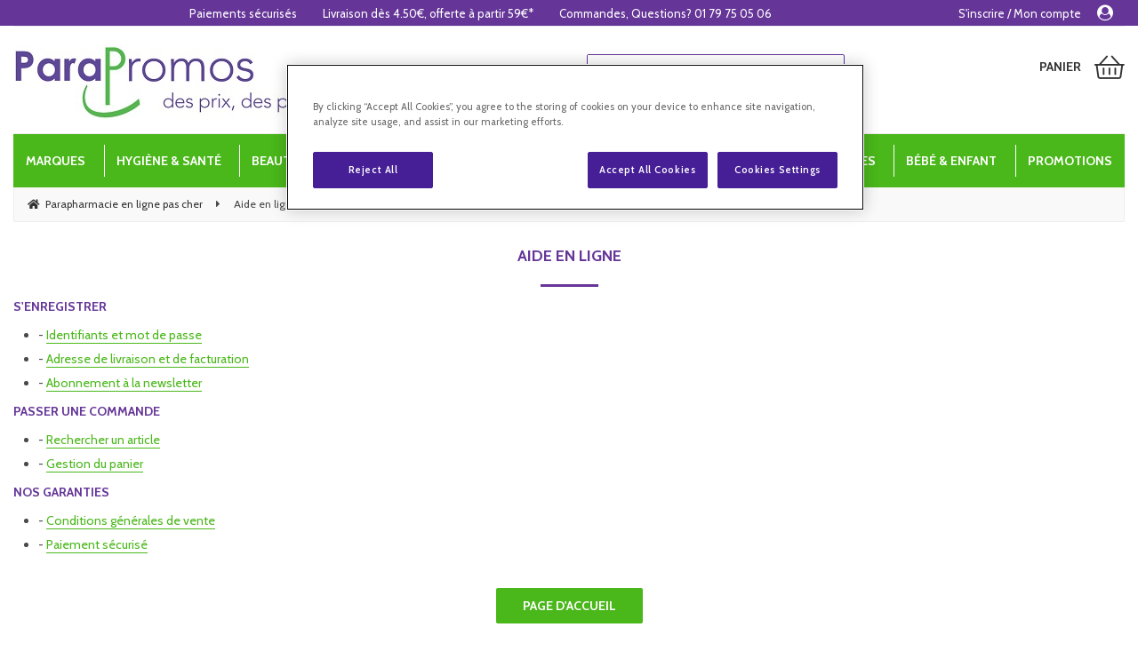

--- FILE ---
content_type: text/html; charset=UTF-8
request_url: https://www.parapromos.com/mag/fr/help_99.php
body_size: 32213
content:
<!DOCTYPE html>
<html lang="fr">
<head>
<meta charset="utf-8">
<!--[if lt IE 9]>
  <script src="https://oss.maxcdn.com/libs/html5shiv/3.7.0/html5shiv.js"></script>
<![endif]-->
<meta http-equiv="X-UA-Compatible" content="IE=edge"><script type="text/javascript">(window.NREUM||(NREUM={})).init={ajax:{deny_list:["bam.nr-data.net"]},feature_flags:["soft_nav"]};(window.NREUM||(NREUM={})).loader_config={licenseKey:"4341dee21b",applicationID:"5266018",browserID:"5266028"};;/*! For license information please see nr-loader-rum-1.308.0.min.js.LICENSE.txt */
(()=>{var e,t,r={163:(e,t,r)=>{"use strict";r.d(t,{j:()=>E});var n=r(384),i=r(1741);var a=r(2555);r(860).K7.genericEvents;const s="experimental.resources",o="register",c=e=>{if(!e||"string"!=typeof e)return!1;try{document.createDocumentFragment().querySelector(e)}catch{return!1}return!0};var d=r(2614),u=r(944),l=r(8122);const f="[data-nr-mask]",g=e=>(0,l.a)(e,(()=>{const e={feature_flags:[],experimental:{allow_registered_children:!1,resources:!1},mask_selector:"*",block_selector:"[data-nr-block]",mask_input_options:{color:!1,date:!1,"datetime-local":!1,email:!1,month:!1,number:!1,range:!1,search:!1,tel:!1,text:!1,time:!1,url:!1,week:!1,textarea:!1,select:!1,password:!0}};return{ajax:{deny_list:void 0,block_internal:!0,enabled:!0,autoStart:!0},api:{get allow_registered_children(){return e.feature_flags.includes(o)||e.experimental.allow_registered_children},set allow_registered_children(t){e.experimental.allow_registered_children=t},duplicate_registered_data:!1},browser_consent_mode:{enabled:!1},distributed_tracing:{enabled:void 0,exclude_newrelic_header:void 0,cors_use_newrelic_header:void 0,cors_use_tracecontext_headers:void 0,allowed_origins:void 0},get feature_flags(){return e.feature_flags},set feature_flags(t){e.feature_flags=t},generic_events:{enabled:!0,autoStart:!0},harvest:{interval:30},jserrors:{enabled:!0,autoStart:!0},logging:{enabled:!0,autoStart:!0},metrics:{enabled:!0,autoStart:!0},obfuscate:void 0,page_action:{enabled:!0},page_view_event:{enabled:!0,autoStart:!0},page_view_timing:{enabled:!0,autoStart:!0},performance:{capture_marks:!1,capture_measures:!1,capture_detail:!0,resources:{get enabled(){return e.feature_flags.includes(s)||e.experimental.resources},set enabled(t){e.experimental.resources=t},asset_types:[],first_party_domains:[],ignore_newrelic:!0}},privacy:{cookies_enabled:!0},proxy:{assets:void 0,beacon:void 0},session:{expiresMs:d.wk,inactiveMs:d.BB},session_replay:{autoStart:!0,enabled:!1,preload:!1,sampling_rate:10,error_sampling_rate:100,collect_fonts:!1,inline_images:!1,fix_stylesheets:!0,mask_all_inputs:!0,get mask_text_selector(){return e.mask_selector},set mask_text_selector(t){c(t)?e.mask_selector="".concat(t,",").concat(f):""===t||null===t?e.mask_selector=f:(0,u.R)(5,t)},get block_class(){return"nr-block"},get ignore_class(){return"nr-ignore"},get mask_text_class(){return"nr-mask"},get block_selector(){return e.block_selector},set block_selector(t){c(t)?e.block_selector+=",".concat(t):""!==t&&(0,u.R)(6,t)},get mask_input_options(){return e.mask_input_options},set mask_input_options(t){t&&"object"==typeof t?e.mask_input_options={...t,password:!0}:(0,u.R)(7,t)}},session_trace:{enabled:!0,autoStart:!0},soft_navigations:{enabled:!0,autoStart:!0},spa:{enabled:!0,autoStart:!0},ssl:void 0,user_actions:{enabled:!0,elementAttributes:["id","className","tagName","type"]}}})());var p=r(6154),m=r(9324);let h=0;const v={buildEnv:m.F3,distMethod:m.Xs,version:m.xv,originTime:p.WN},b={consented:!1},y={appMetadata:{},get consented(){return this.session?.state?.consent||b.consented},set consented(e){b.consented=e},customTransaction:void 0,denyList:void 0,disabled:!1,harvester:void 0,isolatedBacklog:!1,isRecording:!1,loaderType:void 0,maxBytes:3e4,obfuscator:void 0,onerror:void 0,ptid:void 0,releaseIds:{},session:void 0,timeKeeper:void 0,registeredEntities:[],jsAttributesMetadata:{bytes:0},get harvestCount(){return++h}},_=e=>{const t=(0,l.a)(e,y),r=Object.keys(v).reduce((e,t)=>(e[t]={value:v[t],writable:!1,configurable:!0,enumerable:!0},e),{});return Object.defineProperties(t,r)};var w=r(5701);const x=e=>{const t=e.startsWith("http");e+="/",r.p=t?e:"https://"+e};var R=r(7836),k=r(3241);const A={accountID:void 0,trustKey:void 0,agentID:void 0,licenseKey:void 0,applicationID:void 0,xpid:void 0},S=e=>(0,l.a)(e,A),T=new Set;function E(e,t={},r,s){let{init:o,info:c,loader_config:d,runtime:u={},exposed:l=!0}=t;if(!c){const e=(0,n.pV)();o=e.init,c=e.info,d=e.loader_config}e.init=g(o||{}),e.loader_config=S(d||{}),c.jsAttributes??={},p.bv&&(c.jsAttributes.isWorker=!0),e.info=(0,a.D)(c);const f=e.init,m=[c.beacon,c.errorBeacon];T.has(e.agentIdentifier)||(f.proxy.assets&&(x(f.proxy.assets),m.push(f.proxy.assets)),f.proxy.beacon&&m.push(f.proxy.beacon),e.beacons=[...m],function(e){const t=(0,n.pV)();Object.getOwnPropertyNames(i.W.prototype).forEach(r=>{const n=i.W.prototype[r];if("function"!=typeof n||"constructor"===n)return;let a=t[r];e[r]&&!1!==e.exposed&&"micro-agent"!==e.runtime?.loaderType&&(t[r]=(...t)=>{const n=e[r](...t);return a?a(...t):n})})}(e),(0,n.US)("activatedFeatures",w.B)),u.denyList=[...f.ajax.deny_list||[],...f.ajax.block_internal?m:[]],u.ptid=e.agentIdentifier,u.loaderType=r,e.runtime=_(u),T.has(e.agentIdentifier)||(e.ee=R.ee.get(e.agentIdentifier),e.exposed=l,(0,k.W)({agentIdentifier:e.agentIdentifier,drained:!!w.B?.[e.agentIdentifier],type:"lifecycle",name:"initialize",feature:void 0,data:e.config})),T.add(e.agentIdentifier)}},384:(e,t,r)=>{"use strict";r.d(t,{NT:()=>s,US:()=>u,Zm:()=>o,bQ:()=>d,dV:()=>c,pV:()=>l});var n=r(6154),i=r(1863),a=r(1910);const s={beacon:"bam.nr-data.net",errorBeacon:"bam.nr-data.net"};function o(){return n.gm.NREUM||(n.gm.NREUM={}),void 0===n.gm.newrelic&&(n.gm.newrelic=n.gm.NREUM),n.gm.NREUM}function c(){let e=o();return e.o||(e.o={ST:n.gm.setTimeout,SI:n.gm.setImmediate||n.gm.setInterval,CT:n.gm.clearTimeout,XHR:n.gm.XMLHttpRequest,REQ:n.gm.Request,EV:n.gm.Event,PR:n.gm.Promise,MO:n.gm.MutationObserver,FETCH:n.gm.fetch,WS:n.gm.WebSocket},(0,a.i)(...Object.values(e.o))),e}function d(e,t){let r=o();r.initializedAgents??={},t.initializedAt={ms:(0,i.t)(),date:new Date},r.initializedAgents[e]=t}function u(e,t){o()[e]=t}function l(){return function(){let e=o();const t=e.info||{};e.info={beacon:s.beacon,errorBeacon:s.errorBeacon,...t}}(),function(){let e=o();const t=e.init||{};e.init={...t}}(),c(),function(){let e=o();const t=e.loader_config||{};e.loader_config={...t}}(),o()}},782:(e,t,r)=>{"use strict";r.d(t,{T:()=>n});const n=r(860).K7.pageViewTiming},860:(e,t,r)=>{"use strict";r.d(t,{$J:()=>u,K7:()=>c,P3:()=>d,XX:()=>i,Yy:()=>o,df:()=>a,qY:()=>n,v4:()=>s});const n="events",i="jserrors",a="browser/blobs",s="rum",o="browser/logs",c={ajax:"ajax",genericEvents:"generic_events",jserrors:i,logging:"logging",metrics:"metrics",pageAction:"page_action",pageViewEvent:"page_view_event",pageViewTiming:"page_view_timing",sessionReplay:"session_replay",sessionTrace:"session_trace",softNav:"soft_navigations",spa:"spa"},d={[c.pageViewEvent]:1,[c.pageViewTiming]:2,[c.metrics]:3,[c.jserrors]:4,[c.spa]:5,[c.ajax]:6,[c.sessionTrace]:7,[c.softNav]:8,[c.sessionReplay]:9,[c.logging]:10,[c.genericEvents]:11},u={[c.pageViewEvent]:s,[c.pageViewTiming]:n,[c.ajax]:n,[c.spa]:n,[c.softNav]:n,[c.metrics]:i,[c.jserrors]:i,[c.sessionTrace]:a,[c.sessionReplay]:a,[c.logging]:o,[c.genericEvents]:"ins"}},944:(e,t,r)=>{"use strict";r.d(t,{R:()=>i});var n=r(3241);function i(e,t){"function"==typeof console.debug&&(console.debug("New Relic Warning: https://github.com/newrelic/newrelic-browser-agent/blob/main/docs/warning-codes.md#".concat(e),t),(0,n.W)({agentIdentifier:null,drained:null,type:"data",name:"warn",feature:"warn",data:{code:e,secondary:t}}))}},1687:(e,t,r)=>{"use strict";r.d(t,{Ak:()=>d,Ze:()=>f,x3:()=>u});var n=r(3241),i=r(7836),a=r(3606),s=r(860),o=r(2646);const c={};function d(e,t){const r={staged:!1,priority:s.P3[t]||0};l(e),c[e].get(t)||c[e].set(t,r)}function u(e,t){e&&c[e]&&(c[e].get(t)&&c[e].delete(t),p(e,t,!1),c[e].size&&g(e))}function l(e){if(!e)throw new Error("agentIdentifier required");c[e]||(c[e]=new Map)}function f(e="",t="feature",r=!1){if(l(e),!e||!c[e].get(t)||r)return p(e,t);c[e].get(t).staged=!0,g(e)}function g(e){const t=Array.from(c[e]);t.every(([e,t])=>t.staged)&&(t.sort((e,t)=>e[1].priority-t[1].priority),t.forEach(([t])=>{c[e].delete(t),p(e,t)}))}function p(e,t,r=!0){const s=e?i.ee.get(e):i.ee,c=a.i.handlers;if(!s.aborted&&s.backlog&&c){if((0,n.W)({agentIdentifier:e,type:"lifecycle",name:"drain",feature:t}),r){const e=s.backlog[t],r=c[t];if(r){for(let t=0;e&&t<e.length;++t)m(e[t],r);Object.entries(r).forEach(([e,t])=>{Object.values(t||{}).forEach(t=>{t[0]?.on&&t[0]?.context()instanceof o.y&&t[0].on(e,t[1])})})}}s.isolatedBacklog||delete c[t],s.backlog[t]=null,s.emit("drain-"+t,[])}}function m(e,t){var r=e[1];Object.values(t[r]||{}).forEach(t=>{var r=e[0];if(t[0]===r){var n=t[1],i=e[3],a=e[2];n.apply(i,a)}})}},1738:(e,t,r)=>{"use strict";r.d(t,{U:()=>g,Y:()=>f});var n=r(3241),i=r(9908),a=r(1863),s=r(944),o=r(5701),c=r(3969),d=r(8362),u=r(860),l=r(4261);function f(e,t,r,a){const f=a||r;!f||f[e]&&f[e]!==d.d.prototype[e]||(f[e]=function(){(0,i.p)(c.xV,["API/"+e+"/called"],void 0,u.K7.metrics,r.ee),(0,n.W)({agentIdentifier:r.agentIdentifier,drained:!!o.B?.[r.agentIdentifier],type:"data",name:"api",feature:l.Pl+e,data:{}});try{return t.apply(this,arguments)}catch(e){(0,s.R)(23,e)}})}function g(e,t,r,n,s){const o=e.info;null===r?delete o.jsAttributes[t]:o.jsAttributes[t]=r,(s||null===r)&&(0,i.p)(l.Pl+n,[(0,a.t)(),t,r],void 0,"session",e.ee)}},1741:(e,t,r)=>{"use strict";r.d(t,{W:()=>a});var n=r(944),i=r(4261);class a{#e(e,...t){if(this[e]!==a.prototype[e])return this[e](...t);(0,n.R)(35,e)}addPageAction(e,t){return this.#e(i.hG,e,t)}register(e){return this.#e(i.eY,e)}recordCustomEvent(e,t){return this.#e(i.fF,e,t)}setPageViewName(e,t){return this.#e(i.Fw,e,t)}setCustomAttribute(e,t,r){return this.#e(i.cD,e,t,r)}noticeError(e,t){return this.#e(i.o5,e,t)}setUserId(e,t=!1){return this.#e(i.Dl,e,t)}setApplicationVersion(e){return this.#e(i.nb,e)}setErrorHandler(e){return this.#e(i.bt,e)}addRelease(e,t){return this.#e(i.k6,e,t)}log(e,t){return this.#e(i.$9,e,t)}start(){return this.#e(i.d3)}finished(e){return this.#e(i.BL,e)}recordReplay(){return this.#e(i.CH)}pauseReplay(){return this.#e(i.Tb)}addToTrace(e){return this.#e(i.U2,e)}setCurrentRouteName(e){return this.#e(i.PA,e)}interaction(e){return this.#e(i.dT,e)}wrapLogger(e,t,r){return this.#e(i.Wb,e,t,r)}measure(e,t){return this.#e(i.V1,e,t)}consent(e){return this.#e(i.Pv,e)}}},1863:(e,t,r)=>{"use strict";function n(){return Math.floor(performance.now())}r.d(t,{t:()=>n})},1910:(e,t,r)=>{"use strict";r.d(t,{i:()=>a});var n=r(944);const i=new Map;function a(...e){return e.every(e=>{if(i.has(e))return i.get(e);const t="function"==typeof e?e.toString():"",r=t.includes("[native code]"),a=t.includes("nrWrapper");return r||a||(0,n.R)(64,e?.name||t),i.set(e,r),r})}},2555:(e,t,r)=>{"use strict";r.d(t,{D:()=>o,f:()=>s});var n=r(384),i=r(8122);const a={beacon:n.NT.beacon,errorBeacon:n.NT.errorBeacon,licenseKey:void 0,applicationID:void 0,sa:void 0,queueTime:void 0,applicationTime:void 0,ttGuid:void 0,user:void 0,account:void 0,product:void 0,extra:void 0,jsAttributes:{},userAttributes:void 0,atts:void 0,transactionName:void 0,tNamePlain:void 0};function s(e){try{return!!e.licenseKey&&!!e.errorBeacon&&!!e.applicationID}catch(e){return!1}}const o=e=>(0,i.a)(e,a)},2614:(e,t,r)=>{"use strict";r.d(t,{BB:()=>s,H3:()=>n,g:()=>d,iL:()=>c,tS:()=>o,uh:()=>i,wk:()=>a});const n="NRBA",i="SESSION",a=144e5,s=18e5,o={STARTED:"session-started",PAUSE:"session-pause",RESET:"session-reset",RESUME:"session-resume",UPDATE:"session-update"},c={SAME_TAB:"same-tab",CROSS_TAB:"cross-tab"},d={OFF:0,FULL:1,ERROR:2}},2646:(e,t,r)=>{"use strict";r.d(t,{y:()=>n});class n{constructor(e){this.contextId=e}}},2843:(e,t,r)=>{"use strict";r.d(t,{G:()=>a,u:()=>i});var n=r(3878);function i(e,t=!1,r,i){(0,n.DD)("visibilitychange",function(){if(t)return void("hidden"===document.visibilityState&&e());e(document.visibilityState)},r,i)}function a(e,t,r){(0,n.sp)("pagehide",e,t,r)}},3241:(e,t,r)=>{"use strict";r.d(t,{W:()=>a});var n=r(6154);const i="newrelic";function a(e={}){try{n.gm.dispatchEvent(new CustomEvent(i,{detail:e}))}catch(e){}}},3606:(e,t,r)=>{"use strict";r.d(t,{i:()=>a});var n=r(9908);a.on=s;var i=a.handlers={};function a(e,t,r,a){s(a||n.d,i,e,t,r)}function s(e,t,r,i,a){a||(a="feature"),e||(e=n.d);var s=t[a]=t[a]||{};(s[r]=s[r]||[]).push([e,i])}},3878:(e,t,r)=>{"use strict";function n(e,t){return{capture:e,passive:!1,signal:t}}function i(e,t,r=!1,i){window.addEventListener(e,t,n(r,i))}function a(e,t,r=!1,i){document.addEventListener(e,t,n(r,i))}r.d(t,{DD:()=>a,jT:()=>n,sp:()=>i})},3969:(e,t,r)=>{"use strict";r.d(t,{TZ:()=>n,XG:()=>o,rs:()=>i,xV:()=>s,z_:()=>a});const n=r(860).K7.metrics,i="sm",a="cm",s="storeSupportabilityMetrics",o="storeEventMetrics"},4234:(e,t,r)=>{"use strict";r.d(t,{W:()=>a});var n=r(7836),i=r(1687);class a{constructor(e,t){this.agentIdentifier=e,this.ee=n.ee.get(e),this.featureName=t,this.blocked=!1}deregisterDrain(){(0,i.x3)(this.agentIdentifier,this.featureName)}}},4261:(e,t,r)=>{"use strict";r.d(t,{$9:()=>d,BL:()=>o,CH:()=>g,Dl:()=>_,Fw:()=>y,PA:()=>h,Pl:()=>n,Pv:()=>k,Tb:()=>l,U2:()=>a,V1:()=>R,Wb:()=>x,bt:()=>b,cD:()=>v,d3:()=>w,dT:()=>c,eY:()=>p,fF:()=>f,hG:()=>i,k6:()=>s,nb:()=>m,o5:()=>u});const n="api-",i="addPageAction",a="addToTrace",s="addRelease",o="finished",c="interaction",d="log",u="noticeError",l="pauseReplay",f="recordCustomEvent",g="recordReplay",p="register",m="setApplicationVersion",h="setCurrentRouteName",v="setCustomAttribute",b="setErrorHandler",y="setPageViewName",_="setUserId",w="start",x="wrapLogger",R="measure",k="consent"},5289:(e,t,r)=>{"use strict";r.d(t,{GG:()=>s,Qr:()=>c,sB:()=>o});var n=r(3878),i=r(6389);function a(){return"undefined"==typeof document||"complete"===document.readyState}function s(e,t){if(a())return e();const r=(0,i.J)(e),s=setInterval(()=>{a()&&(clearInterval(s),r())},500);(0,n.sp)("load",r,t)}function o(e){if(a())return e();(0,n.DD)("DOMContentLoaded",e)}function c(e){if(a())return e();(0,n.sp)("popstate",e)}},5607:(e,t,r)=>{"use strict";r.d(t,{W:()=>n});const n=(0,r(9566).bz)()},5701:(e,t,r)=>{"use strict";r.d(t,{B:()=>a,t:()=>s});var n=r(3241);const i=new Set,a={};function s(e,t){const r=t.agentIdentifier;a[r]??={},e&&"object"==typeof e&&(i.has(r)||(t.ee.emit("rumresp",[e]),a[r]=e,i.add(r),(0,n.W)({agentIdentifier:r,loaded:!0,drained:!0,type:"lifecycle",name:"load",feature:void 0,data:e})))}},6154:(e,t,r)=>{"use strict";r.d(t,{OF:()=>c,RI:()=>i,WN:()=>u,bv:()=>a,eN:()=>l,gm:()=>s,mw:()=>o,sb:()=>d});var n=r(1863);const i="undefined"!=typeof window&&!!window.document,a="undefined"!=typeof WorkerGlobalScope&&("undefined"!=typeof self&&self instanceof WorkerGlobalScope&&self.navigator instanceof WorkerNavigator||"undefined"!=typeof globalThis&&globalThis instanceof WorkerGlobalScope&&globalThis.navigator instanceof WorkerNavigator),s=i?window:"undefined"!=typeof WorkerGlobalScope&&("undefined"!=typeof self&&self instanceof WorkerGlobalScope&&self||"undefined"!=typeof globalThis&&globalThis instanceof WorkerGlobalScope&&globalThis),o=Boolean("hidden"===s?.document?.visibilityState),c=/iPad|iPhone|iPod/.test(s.navigator?.userAgent),d=c&&"undefined"==typeof SharedWorker,u=((()=>{const e=s.navigator?.userAgent?.match(/Firefox[/\s](\d+\.\d+)/);Array.isArray(e)&&e.length>=2&&e[1]})(),Date.now()-(0,n.t)()),l=()=>"undefined"!=typeof PerformanceNavigationTiming&&s?.performance?.getEntriesByType("navigation")?.[0]?.responseStart},6389:(e,t,r)=>{"use strict";function n(e,t=500,r={}){const n=r?.leading||!1;let i;return(...r)=>{n&&void 0===i&&(e.apply(this,r),i=setTimeout(()=>{i=clearTimeout(i)},t)),n||(clearTimeout(i),i=setTimeout(()=>{e.apply(this,r)},t))}}function i(e){let t=!1;return(...r)=>{t||(t=!0,e.apply(this,r))}}r.d(t,{J:()=>i,s:()=>n})},6630:(e,t,r)=>{"use strict";r.d(t,{T:()=>n});const n=r(860).K7.pageViewEvent},7699:(e,t,r)=>{"use strict";r.d(t,{It:()=>a,KC:()=>o,No:()=>i,qh:()=>s});var n=r(860);const i=16e3,a=1e6,s="SESSION_ERROR",o={[n.K7.logging]:!0,[n.K7.genericEvents]:!1,[n.K7.jserrors]:!1,[n.K7.ajax]:!1}},7836:(e,t,r)=>{"use strict";r.d(t,{P:()=>o,ee:()=>c});var n=r(384),i=r(8990),a=r(2646),s=r(5607);const o="nr@context:".concat(s.W),c=function e(t,r){var n={},s={},u={},l=!1;try{l=16===r.length&&d.initializedAgents?.[r]?.runtime.isolatedBacklog}catch(e){}var f={on:p,addEventListener:p,removeEventListener:function(e,t){var r=n[e];if(!r)return;for(var i=0;i<r.length;i++)r[i]===t&&r.splice(i,1)},emit:function(e,r,n,i,a){!1!==a&&(a=!0);if(c.aborted&&!i)return;t&&a&&t.emit(e,r,n);var o=g(n);m(e).forEach(e=>{e.apply(o,r)});var d=v()[s[e]];d&&d.push([f,e,r,o]);return o},get:h,listeners:m,context:g,buffer:function(e,t){const r=v();if(t=t||"feature",f.aborted)return;Object.entries(e||{}).forEach(([e,n])=>{s[n]=t,t in r||(r[t]=[])})},abort:function(){f._aborted=!0,Object.keys(f.backlog).forEach(e=>{delete f.backlog[e]})},isBuffering:function(e){return!!v()[s[e]]},debugId:r,backlog:l?{}:t&&"object"==typeof t.backlog?t.backlog:{},isolatedBacklog:l};return Object.defineProperty(f,"aborted",{get:()=>{let e=f._aborted||!1;return e||(t&&(e=t.aborted),e)}}),f;function g(e){return e&&e instanceof a.y?e:e?(0,i.I)(e,o,()=>new a.y(o)):new a.y(o)}function p(e,t){n[e]=m(e).concat(t)}function m(e){return n[e]||[]}function h(t){return u[t]=u[t]||e(f,t)}function v(){return f.backlog}}(void 0,"globalEE"),d=(0,n.Zm)();d.ee||(d.ee=c)},8122:(e,t,r)=>{"use strict";r.d(t,{a:()=>i});var n=r(944);function i(e,t){try{if(!e||"object"!=typeof e)return(0,n.R)(3);if(!t||"object"!=typeof t)return(0,n.R)(4);const r=Object.create(Object.getPrototypeOf(t),Object.getOwnPropertyDescriptors(t)),a=0===Object.keys(r).length?e:r;for(let s in a)if(void 0!==e[s])try{if(null===e[s]){r[s]=null;continue}Array.isArray(e[s])&&Array.isArray(t[s])?r[s]=Array.from(new Set([...e[s],...t[s]])):"object"==typeof e[s]&&"object"==typeof t[s]?r[s]=i(e[s],t[s]):r[s]=e[s]}catch(e){r[s]||(0,n.R)(1,e)}return r}catch(e){(0,n.R)(2,e)}}},8362:(e,t,r)=>{"use strict";r.d(t,{d:()=>a});var n=r(9566),i=r(1741);class a extends i.W{agentIdentifier=(0,n.LA)(16)}},8374:(e,t,r)=>{r.nc=(()=>{try{return document?.currentScript?.nonce}catch(e){}return""})()},8990:(e,t,r)=>{"use strict";r.d(t,{I:()=>i});var n=Object.prototype.hasOwnProperty;function i(e,t,r){if(n.call(e,t))return e[t];var i=r();if(Object.defineProperty&&Object.keys)try{return Object.defineProperty(e,t,{value:i,writable:!0,enumerable:!1}),i}catch(e){}return e[t]=i,i}},9324:(e,t,r)=>{"use strict";r.d(t,{F3:()=>i,Xs:()=>a,xv:()=>n});const n="1.308.0",i="PROD",a="CDN"},9566:(e,t,r)=>{"use strict";r.d(t,{LA:()=>o,bz:()=>s});var n=r(6154);const i="xxxxxxxx-xxxx-4xxx-yxxx-xxxxxxxxxxxx";function a(e,t){return e?15&e[t]:16*Math.random()|0}function s(){const e=n.gm?.crypto||n.gm?.msCrypto;let t,r=0;return e&&e.getRandomValues&&(t=e.getRandomValues(new Uint8Array(30))),i.split("").map(e=>"x"===e?a(t,r++).toString(16):"y"===e?(3&a()|8).toString(16):e).join("")}function o(e){const t=n.gm?.crypto||n.gm?.msCrypto;let r,i=0;t&&t.getRandomValues&&(r=t.getRandomValues(new Uint8Array(e)));const s=[];for(var o=0;o<e;o++)s.push(a(r,i++).toString(16));return s.join("")}},9908:(e,t,r)=>{"use strict";r.d(t,{d:()=>n,p:()=>i});var n=r(7836).ee.get("handle");function i(e,t,r,i,a){a?(a.buffer([e],i),a.emit(e,t,r)):(n.buffer([e],i),n.emit(e,t,r))}}},n={};function i(e){var t=n[e];if(void 0!==t)return t.exports;var a=n[e]={exports:{}};return r[e](a,a.exports,i),a.exports}i.m=r,i.d=(e,t)=>{for(var r in t)i.o(t,r)&&!i.o(e,r)&&Object.defineProperty(e,r,{enumerable:!0,get:t[r]})},i.f={},i.e=e=>Promise.all(Object.keys(i.f).reduce((t,r)=>(i.f[r](e,t),t),[])),i.u=e=>"nr-rum-1.308.0.min.js",i.o=(e,t)=>Object.prototype.hasOwnProperty.call(e,t),e={},t="NRBA-1.308.0.PROD:",i.l=(r,n,a,s)=>{if(e[r])e[r].push(n);else{var o,c;if(void 0!==a)for(var d=document.getElementsByTagName("script"),u=0;u<d.length;u++){var l=d[u];if(l.getAttribute("src")==r||l.getAttribute("data-webpack")==t+a){o=l;break}}if(!o){c=!0;var f={296:"sha512-+MIMDsOcckGXa1EdWHqFNv7P+JUkd5kQwCBr3KE6uCvnsBNUrdSt4a/3/L4j4TxtnaMNjHpza2/erNQbpacJQA=="};(o=document.createElement("script")).charset="utf-8",i.nc&&o.setAttribute("nonce",i.nc),o.setAttribute("data-webpack",t+a),o.src=r,0!==o.src.indexOf(window.location.origin+"/")&&(o.crossOrigin="anonymous"),f[s]&&(o.integrity=f[s])}e[r]=[n];var g=(t,n)=>{o.onerror=o.onload=null,clearTimeout(p);var i=e[r];if(delete e[r],o.parentNode&&o.parentNode.removeChild(o),i&&i.forEach(e=>e(n)),t)return t(n)},p=setTimeout(g.bind(null,void 0,{type:"timeout",target:o}),12e4);o.onerror=g.bind(null,o.onerror),o.onload=g.bind(null,o.onload),c&&document.head.appendChild(o)}},i.r=e=>{"undefined"!=typeof Symbol&&Symbol.toStringTag&&Object.defineProperty(e,Symbol.toStringTag,{value:"Module"}),Object.defineProperty(e,"__esModule",{value:!0})},i.p="https://js-agent.newrelic.com/",(()=>{var e={374:0,840:0};i.f.j=(t,r)=>{var n=i.o(e,t)?e[t]:void 0;if(0!==n)if(n)r.push(n[2]);else{var a=new Promise((r,i)=>n=e[t]=[r,i]);r.push(n[2]=a);var s=i.p+i.u(t),o=new Error;i.l(s,r=>{if(i.o(e,t)&&(0!==(n=e[t])&&(e[t]=void 0),n)){var a=r&&("load"===r.type?"missing":r.type),s=r&&r.target&&r.target.src;o.message="Loading chunk "+t+" failed: ("+a+": "+s+")",o.name="ChunkLoadError",o.type=a,o.request=s,n[1](o)}},"chunk-"+t,t)}};var t=(t,r)=>{var n,a,[s,o,c]=r,d=0;if(s.some(t=>0!==e[t])){for(n in o)i.o(o,n)&&(i.m[n]=o[n]);if(c)c(i)}for(t&&t(r);d<s.length;d++)a=s[d],i.o(e,a)&&e[a]&&e[a][0](),e[a]=0},r=self["webpackChunk:NRBA-1.308.0.PROD"]=self["webpackChunk:NRBA-1.308.0.PROD"]||[];r.forEach(t.bind(null,0)),r.push=t.bind(null,r.push.bind(r))})(),(()=>{"use strict";i(8374);var e=i(8362),t=i(860);const r=Object.values(t.K7);var n=i(163);var a=i(9908),s=i(1863),o=i(4261),c=i(1738);var d=i(1687),u=i(4234),l=i(5289),f=i(6154),g=i(944),p=i(384);const m=e=>f.RI&&!0===e?.privacy.cookies_enabled;function h(e){return!!(0,p.dV)().o.MO&&m(e)&&!0===e?.session_trace.enabled}var v=i(6389),b=i(7699);class y extends u.W{constructor(e,t){super(e.agentIdentifier,t),this.agentRef=e,this.abortHandler=void 0,this.featAggregate=void 0,this.loadedSuccessfully=void 0,this.onAggregateImported=new Promise(e=>{this.loadedSuccessfully=e}),this.deferred=Promise.resolve(),!1===e.init[this.featureName].autoStart?this.deferred=new Promise((t,r)=>{this.ee.on("manual-start-all",(0,v.J)(()=>{(0,d.Ak)(e.agentIdentifier,this.featureName),t()}))}):(0,d.Ak)(e.agentIdentifier,t)}importAggregator(e,t,r={}){if(this.featAggregate)return;const n=async()=>{let n;await this.deferred;try{if(m(e.init)){const{setupAgentSession:t}=await i.e(296).then(i.bind(i,3305));n=t(e)}}catch(e){(0,g.R)(20,e),this.ee.emit("internal-error",[e]),(0,a.p)(b.qh,[e],void 0,this.featureName,this.ee)}try{if(!this.#t(this.featureName,n,e.init))return(0,d.Ze)(this.agentIdentifier,this.featureName),void this.loadedSuccessfully(!1);const{Aggregate:i}=await t();this.featAggregate=new i(e,r),e.runtime.harvester.initializedAggregates.push(this.featAggregate),this.loadedSuccessfully(!0)}catch(e){(0,g.R)(34,e),this.abortHandler?.(),(0,d.Ze)(this.agentIdentifier,this.featureName,!0),this.loadedSuccessfully(!1),this.ee&&this.ee.abort()}};f.RI?(0,l.GG)(()=>n(),!0):n()}#t(e,r,n){if(this.blocked)return!1;switch(e){case t.K7.sessionReplay:return h(n)&&!!r;case t.K7.sessionTrace:return!!r;default:return!0}}}var _=i(6630),w=i(2614),x=i(3241);class R extends y{static featureName=_.T;constructor(e){var t;super(e,_.T),this.setupInspectionEvents(e.agentIdentifier),t=e,(0,c.Y)(o.Fw,function(e,r){"string"==typeof e&&("/"!==e.charAt(0)&&(e="/"+e),t.runtime.customTransaction=(r||"http://custom.transaction")+e,(0,a.p)(o.Pl+o.Fw,[(0,s.t)()],void 0,void 0,t.ee))},t),this.importAggregator(e,()=>i.e(296).then(i.bind(i,3943)))}setupInspectionEvents(e){const t=(t,r)=>{t&&(0,x.W)({agentIdentifier:e,timeStamp:t.timeStamp,loaded:"complete"===t.target.readyState,type:"window",name:r,data:t.target.location+""})};(0,l.sB)(e=>{t(e,"DOMContentLoaded")}),(0,l.GG)(e=>{t(e,"load")}),(0,l.Qr)(e=>{t(e,"navigate")}),this.ee.on(w.tS.UPDATE,(t,r)=>{(0,x.W)({agentIdentifier:e,type:"lifecycle",name:"session",data:r})})}}class k extends e.d{constructor(e){var t;(super(),f.gm)?(this.features={},(0,p.bQ)(this.agentIdentifier,this),this.desiredFeatures=new Set(e.features||[]),this.desiredFeatures.add(R),(0,n.j)(this,e,e.loaderType||"agent"),t=this,(0,c.Y)(o.cD,function(e,r,n=!1){if("string"==typeof e){if(["string","number","boolean"].includes(typeof r)||null===r)return(0,c.U)(t,e,r,o.cD,n);(0,g.R)(40,typeof r)}else(0,g.R)(39,typeof e)},t),function(e){(0,c.Y)(o.Dl,function(t,r=!1){if("string"!=typeof t&&null!==t)return void(0,g.R)(41,typeof t);const n=e.info.jsAttributes["enduser.id"];r&&null!=n&&n!==t?(0,a.p)(o.Pl+"setUserIdAndResetSession",[t],void 0,"session",e.ee):(0,c.U)(e,"enduser.id",t,o.Dl,!0)},e)}(this),function(e){(0,c.Y)(o.nb,function(t){if("string"==typeof t||null===t)return(0,c.U)(e,"application.version",t,o.nb,!1);(0,g.R)(42,typeof t)},e)}(this),function(e){(0,c.Y)(o.d3,function(){e.ee.emit("manual-start-all")},e)}(this),function(e){(0,c.Y)(o.Pv,function(t=!0){if("boolean"==typeof t){if((0,a.p)(o.Pl+o.Pv,[t],void 0,"session",e.ee),e.runtime.consented=t,t){const t=e.features.page_view_event;t.onAggregateImported.then(e=>{const r=t.featAggregate;e&&!r.sentRum&&r.sendRum()})}}else(0,g.R)(65,typeof t)},e)}(this),this.run()):(0,g.R)(21)}get config(){return{info:this.info,init:this.init,loader_config:this.loader_config,runtime:this.runtime}}get api(){return this}run(){try{const e=function(e){const t={};return r.forEach(r=>{t[r]=!!e[r]?.enabled}),t}(this.init),n=[...this.desiredFeatures];n.sort((e,r)=>t.P3[e.featureName]-t.P3[r.featureName]),n.forEach(r=>{if(!e[r.featureName]&&r.featureName!==t.K7.pageViewEvent)return;if(r.featureName===t.K7.spa)return void(0,g.R)(67);const n=function(e){switch(e){case t.K7.ajax:return[t.K7.jserrors];case t.K7.sessionTrace:return[t.K7.ajax,t.K7.pageViewEvent];case t.K7.sessionReplay:return[t.K7.sessionTrace];case t.K7.pageViewTiming:return[t.K7.pageViewEvent];default:return[]}}(r.featureName).filter(e=>!(e in this.features));n.length>0&&(0,g.R)(36,{targetFeature:r.featureName,missingDependencies:n}),this.features[r.featureName]=new r(this)})}catch(e){(0,g.R)(22,e);for(const e in this.features)this.features[e].abortHandler?.();const t=(0,p.Zm)();delete t.initializedAgents[this.agentIdentifier]?.features,delete this.sharedAggregator;return t.ee.get(this.agentIdentifier).abort(),!1}}}var A=i(2843),S=i(782);class T extends y{static featureName=S.T;constructor(e){super(e,S.T),f.RI&&((0,A.u)(()=>(0,a.p)("docHidden",[(0,s.t)()],void 0,S.T,this.ee),!0),(0,A.G)(()=>(0,a.p)("winPagehide",[(0,s.t)()],void 0,S.T,this.ee)),this.importAggregator(e,()=>i.e(296).then(i.bind(i,2117))))}}var E=i(3969);class I extends y{static featureName=E.TZ;constructor(e){super(e,E.TZ),f.RI&&document.addEventListener("securitypolicyviolation",e=>{(0,a.p)(E.xV,["Generic/CSPViolation/Detected"],void 0,this.featureName,this.ee)}),this.importAggregator(e,()=>i.e(296).then(i.bind(i,9623)))}}new k({features:[R,T,I],loaderType:"lite"})})()})();</script>
<meta name="viewport" content="width=device-width, initial-scale=1">
<title>Parapharmacie en ligne pas cher : tous nos produits | Parapromos</title>
<meta name="robots" content="NOINDEX, FOLLOW"/>
    <link rel="shortcut icon" type="image/x-icon" href="https://www.parapromos.com/img/favicon.ico" />
<meta name="description" content="Parapromos est une parapharmacie en ligne et de nutrition à prix discount, Vente en ligne prix bas garantis ex pileje prix bas, nutergia prix bas, filorga prix bas,vente de medicaments à bas prix" />
<meta name="identifier-url" content="https://www.parapromos.com" />
<meta name="author" content="Y-Proximité" />
<meta name="version" content="1.88.2" />
<meta name="copyright" content="https://www.parapromos.com" />
<meta http-equiv="Cache-Control" content="no-cache" />


<script src="https://www.parapromos.com/mag/scripts/jquery/jquery-1.8.2.min.js"></script>
<!-- BEGIN CSS -->
<link rel="stylesheet" type="text/css" href="https://www.parapromos.com/mag/css/basic.css?v=1.88.2" media="screen" />
	<!-- sur mesure -->
<link rel="stylesheet" type="text/css" href="https://www.parapromos.com/style.css?v=202105101712" media="screen" />
	<link rel="stylesheet" type="text/css" href="https://www.parapromos.com/store.css?v=202512301608" media="screen" />
<link rel="stylesheet" type="text/css" href="https://www.parapromos.com/print.css" media="print" />
<!-- END CSS -->

<script src="https://www.parapromos.com/mag/scripts/common.js?v=1.88.2"></script>
<script src="https://www.parapromos.com/mag/scripts/lib_ajax_v2.js?v=1.88.2"></script>

<!-- OneTrust Cookies Consent Notice start for parapromos.com -->
<script src=https://cdn.cookielaw.org/scripttemplates/otSDKStub.js type="text/javascript" charset="UTF-8" data-domain-script="019b0c41-7415-7899-b49b-2b4385ba994c" ></script>
<script type="text/javascript">
function OptanonWrapper() { }
</script>
<!-- OneTrust Cookies Consent Notice end for parapromos.com -->

<meta name="viewport" content="width=device-width, initial-scale=1.0, maximum-scale=1.0, user-scalable=0">
<meta name="google-site-verifivation" content="google9f5c63509f86c716" />

<link rel="stylesheet" href="/mag/_starter/css/knacss.min.css" media="all">
<link rel="stylesheet" href="https://cdnjs.cloudflare.com/ajax/libs/font-awesome/4.7.0/css/font-awesome.min.css" media="all">

<!-- Google Tag Manager -->
<script>(function(w,d,s,l,i){w[l]=w[l]||[];w[l].push({'gtm.start':
new Date().getTime(),event:'gtm.js'});var f=d.getElementsByTagName(s)[0],
j=d.createElement(s),dl=l!='dataLayer'?'&l='+l:'';j.async=true;j.src=
'https://www.googletagmanager.com/gtm.js?id='+i+dl;f.parentNode.insertBefore(j,f);
})(window,document,'script','dataLayer','GTM-NW2D78R');</script>
<!-- End Google Tag Manager -->


<!-- Data Layer -->
<!-- END Data Layer -->

<!-- Matomo Tag Manager -->
<script>
  var _mtm = window._mtm = window._mtm || [];
  _mtm.push({'mtm.startTime': (new Date().getTime()), 'event': 'mtm.Start'});
  (function() {
    var d=document, g=d.createElement('script'), s=d.getElementsByTagName('script')[0];
    g.async=true; g.src='https://analytics.premiere.page/js/container_8opEWAfl.js'; s.parentNode.insertBefore(g,s);
  })();
</script>
<!-- End Matomo Tag Manager -->

<script type="text/javascript" src="https://cdnjs.cloudflare.com/ajax/libs/jquery/1.8.3/jquery.min.js"></script>
<script type="text/javascript" src="https://cdnjs.cloudflare.com/ajax/libs/jquery-easing/1.3/jquery.easing.min.js"></script>

<style>#account p{margin-bottom:initial}#account>#formulaire{margin-top:20px;text-align:center}#account>#formulaire p>span:rst-child{display:block}#account>#formulaire fieldset{float:none;width:auto;margin:0;padding:0}#account>#formulaire legend{padding:0}#account>#formulaire>fieldset,#account>#formulaire>fieldset>legend{padding:20px;border:1px solid #eee}#account>#formulaire>fieldset>legend{margin:0 auto;padding-top:10px;padding-bottom:10px}#account>#formulaire>fieldset+fieldset{margin-top:20px}#canvas_other_account>legend,#canvas_expressform>legend,#canvas_invoice_account>legend,#canvas_delivery_account>legend{width:100%;border-bottom:1px solid #333}#canvas_old_account_cont>p,#canvas_login_account>p,#canvas_invoice_account>p,#canvas_delivery_account>p{min-width:0}#formulaire #canvas_invoice_account,#formulaire #canvas_delivery_account{float:none;width:auto;margin-left:0}.star,.star_display,.form_error+.err_comment:before,.error{color:#bf0000}.label{float:none;width:100%;padding:0;text-align:left}.star,.star_display{font-size:1.2857142857142857142857142857143em;font-weight:700}.formw{display:block}.ibox,.ibox_short,.ibox_midle,.ibox_long,.ibox_vlong,#ctx_cli_mail{width:100%}.checkform{display:none}.err_comment,.input_comment{font-size:.85714285714285714285714285714286em;font-style:italic}.err_comment{font-weight:700;text-align:left;color:inherit}.form_error+.err_comment:before{margin-right:.5em;font-family:fontawesome;font-style:normal;content:"\f06a"}#txt_account_or{position:relative;font-size:1.42857142857143em;line-height:5;vertical-align:middle;color:#fff}#txt_account_or:before,#txt_account_or>strong{background-color:#02adde}#txt_account_or:before{position:absolute;top:0;bottom:0;left:50%;width:2px;margin-left:-1px;content:""}#txt_account_or>strong{display:inline-block;width:2.5em;line-height:2.5;-moz-border-radius:50%;-webkit-border-radius:50%;border-radius:50%}#basket_tab td,#account_tab td{display:table-cell!important;min-width:0}#basket_tab .header>td,#basket_tab .footer>td,#account_tab .header>td{font-weight:inherit}#basket_tab .col1,#account_tab .col1{width:auto}#basket_tab .header>.col1,#account_tab .header>.col1{text-align:center}#basket_tab td{height:2.8571428571428571428571428571429em;padding:.3em .8em;vertical-align:middle}#basket_tab b{font-weight:inherit}#basket_tab .header,#bsk_totalitems,#bks_totalpay{background-color:#eee;color:#333}#basket_tab .pair .price,#basket_tab .uneven .price,#totalitems,#totalpay{font-weight:700}#basket_tab .pair,#basket_tab .uneven{background-color:#fff}#basket_tab .pic_another_pic{float:left;width:100%;max-width:125px;margin-right:10px}#basket_tab .primary{display:inline;font-size:1.2857142857142857142857142857143em;color:inherit}#basket_tab .secondary{display:inline}#basket_tab .price{font-size:1.42857142857143em}#basket_tab .price>.price{font-size:1em}#basket_tab .pair input[type="text"],#basket_tab .uneven input[type="text"]{padding:0;text-align:center}#basket_tab .btn_short{width:30px;height:30px;padding:0;outline:1px dotted transparent;-moz-transition:all .5s;-ms-transition:all .5s;-o-transition:all .5s;-webkit-transition:all .5s;transition:all .5s}#basket_tab .btn_short:hover,#basket_tab .btn_short:focus{-moz-transform:rotate(10deg);-ms-transform:rotate(10deg);-o-transform:rotate(10deg);-webkit-transform:rotate(10deg);transform:rotate(10deg)}#basket_tab .btn_short:focus{outline-color:#b2b2b2}.btn_long.btn_bk_006{width:auto}#order_step{margin-top:40px;padding-top:0;padding-bottom:0;background-color:transparent}#order_step>ul{counter-reset:numerotation}#order_step li{width:100%;margin:0;font-size:1.42857142857143em;color:#333}#order_step li:before{margin-right:.25em;content:counter(numerotation);counter-increment:numerotation}#order_step .on{font-weight:700}#order_step .made{text-decoration:none}#delivery .contener_dearea_>p:nth-child(1),#delivery .contener_dearea_>p:nth-child(2),#delivery .contener_dearea_>p:nth-child(3),#contener_dearea_mag_0>.contener_dearea_+.contener_dearea_>p:nth-child(4){display:none}@media (min-width:769px){#account>.o200,#account>.o201{text-align:center}#formulaire>fieldset#canvas_old_account,#txt_account_or{float:left}#formulaire>fieldset#canvas_new_account,#formulaire>fieldset#canvas_newsletters_accaccount,#formulaire>fieldset#canvas_newsletters_account{float:right}#formulaire>fieldset#canvas_newsletters_accaccount,#formulaire>fieldset#canvas_newsletters_account{clear:right}#formulaire>fieldset#canvas_old_account,#formulaire>fieldset#canvas_new_account,#formulaire>fieldset#canvas_newsletters_accaccount,#formulaire>fieldset#canvas_newsletters_account{width:37.5%}#txt_account_or{width:25%}#txt_account_or:before{display:none}#canvas_old_account[style*="display:none"]+#txt_account_or{display:none}#canvas_old_account[style*="display:none"]~#canvas_new_account{float:none;margin:0 auto}}@media (min-width:1025px){#basket_tab .col2,#account_tab .col2,#basket_tab .col3,#account_tab .col3,#basket_tab .col4,#account_tab .col4{width:15%}#basket_tab .header>.col1,#account_tab .header>.col1{text-align:left}#order_step>ul{padding-left:0;text-align:center}#order_step li{width:auto}#order_step li:after{margin:0 .75em;content:">"}}@media (min-width:1280px){#basket_tab .pair input[type="text"],#basket_tab .uneven input[type="text"]{width:50%}}</style>

<link rel="apple-touch-icon" sizes="180x180" href="/favicons/apple-touch-icon.png">
<link rel="icon" type="image/png" sizes="32x32" href="/favicons/favicon-32x32.png">
<link rel="icon" type="image/png" sizes="16x16" href="/favicons/favicon-16x16.png">
<link rel="manifest" href="/favicons/site.webmanifest">
<link rel="mask-icon" href="/favicons/safari-pinned-tab.svg" color="#5bbad5">
<link rel="shortcut icon" href="/favicons/favicon.ico">
<meta name="msapplication-TileColor" content="#ffffff">
<meta name="msapplication-config" content="/favicons/browserconfig.xml">
<meta name="theme-color" content="#ffffff">

<!-- balise bing -->

<script>(function(w,d,t,r,u){var f,n,i;w[u]=w[u]||[],f=function(){var o={ti:"17101216"};o.q=w[u],w[u]=new UET(o),w[u].push("pageLoad")},n=d.createElement(t),n.src=r,n.async=1,n.onload=n.onreadystatechange=function(){var s=this.readyState;s&&s!=="loaded"&&s!=="complete"||(f(),n.onload=n.onreadystatechange=null)},i=d.getElementsByTagName(t)[0],i.parentNode.insertBefore(n,i)})(window,document,"script","//bat.bing.com/bat.js","uetq");</script>

<!-- Lead Tag Kelkoo -->

<script async="true" type="text/javascript" src="https://s.kk-resources.com/leadtag.js" ></script>



<script async id="trygr" src="https://cdn.trygr.io/sdk_v2.min.js" data-client-id="7aa7455b-3ddf-45fa-991c-8b4881dade3a"></script>

<script> (function (c, s, q, u, a, r, e) { c.hj=c.hj||function(){(c.hj.q=c.hj.q||[]).push(arguments)}; c._hjSettings = { hjid: a }; r = s.getElementsByTagName('head')[0]; e = s.createElement('script'); e.async = true; e.src = q + c._hjSettings.hjid + u; r.appendChild(e); })(window, document, 'https://static.hj.contentsquare.net/c/csq-', '.js', 5300534); </script></head>
<body >
<script>
var display = 'iframe';
var script = document.createElement('script');
script.type = 'text/javascript';
script.src = 'https://script.tolk.ai/iframe-latest.js';
document.body.appendChild(script);
var tcfbot = "hKZqDOvENyrE";
var TcfWbchtParams = { behaviour: 'default' };
</script>
    <div class="bkg_texture">
<div id="master">
<div id="top">
<div id="logo" itemscope itemtype="http://schema.org/Organization">
    <a itemprop="url" href="https://www.parapromos.com" title="Accueil">
    			<img itemprop="logo" src="https://www.parapromos.com/img/logo.jpg"  alt="Parapharmacie en ligne pas cher" />
		<span>
					Parapharmacie en ligne pas cher			</span>
</a>
        	    </div>
<div id="comand">
<ul>
<li class="start"></li>
<li class="help"><a href="https://www.parapromos.com/mag/fr/help_99.php" title="aide"><span>aide</span></a></li>
<li class="account"><a href="https://www.parapromos.com/mag/fr/acc_menu.php" title="mon compte"><span>mon compte</span></a></li>

<li class="log" id="log_logout" style="display:none"><a href="https://www.parapromos.com/mag/fr/log_out.php" title="Déconnexion"><span>Déconnexion</span></a>
    <div class="log_detail">
        <span class="par_g">(</span>
        <span id="log_bonjour">Bonjour, </span> 
        <div id="log_name"> 
            <a href="https://www.parapromos.com/mag/fr/acc_menu.php" title="mon compte">
                        <span id="log_firstname"></span> 
            <span id="log_lastname"></span></a> 
        </div> 
        <span class="par_d">)</span> 
    </div> 
</li>

<li class="log" id="log_login"><a href="https://www.parapromos.com/mag/fr/acc_menu.php" title="connexion"><span>connexion</span></a>
    <div class="log_detail">
        <span class="par_g">(</span>
        <a href="https://www.parapromos.com/mag/fr/acc_menu.php" title="s'inscrire"><span id="log_inscription">s'inscrire</span></a>
        <span class="par_d">)</span>
    </div>
</li>

<li class="basket"><a href="https://www.parapromos.com/mag/fr/shoppingcart.php" title="panier"><span>panier</span></a>
<div id="item_basket">
<span id="par_g" class="par_g"></span>
<div id="nb_article">
<span id="numit_basket"></span>
<span id="charact_basket"></span>
</div>
<div id="total_basket">
<span id="chartotal_basket"></span>
<span id="totalit_basket"></span><span id="currency_basket"></span> <span id="charit_basket"></span>
</div>
<span id="par_d" class="par_d"></span>
</div>
</li>
<li class="order"><a href="https://www.parapromos.com/mag/fr/shoppingcart.php" title="commander"><span>commander</span></a></li>

<li class="end"></li>
</ul>
</div>
</div>
     
<!-- POPUP DE BASKET -->
	
        <div id="popup_div_bkjs" class="pop_up pop_alert">
            <table><tr><td >
                <div class="sf_pop sf_pop_height">
                        <div class="top">
                            <span>Ajouter au panier</span>
                            <input class="btn_short close" type="button" value="X" onclick="document.getElementById('popup_div_bkjs').style.display='none'"  />
                        </div>
                        <div class="contener">
                            <p>Le produit a été ajouté au panier <span id="popupbkjs_quantity"></span></p><p id="popupbkjs_stockinsufficient">Le stock est insuffisant. <span id="popupbkjs_stockinsufficient_number"></span> unités ont été rajoutées au panier</p><div id="content_popup_div_bkjs"></div><div id="popupbkjs_total"><span>Total: <span id="popupbkjs_pricetotal"></span><span id="popupbkjs_currency"></span></span></div><div id="content_popup_bsk_onglet"></div>
                        </div>
                        <div class="bottom">
                            <input type="button" class="btn btn_1" onclick="document.getElementById('popup_div_bkjs').style.display='none'" value="Continuer" />		<input type="button" class="btn btn_2" onclick="window.location='https://www.parapromos.com/mag/fr/shoppingcart.php'" value="Commander" />
                        </div>
                </div>
            </td></tr></table>
        </div>     
<!-- POPUP STOCK -->
    
	
        <div id="alertStock" class="pop_up pop_alert">
            <table><tr><td >
                <div class="sf_pop sf_pop_height">
                        <div class="top">
                            <span>Stock épuisé.</span>
                            <input class="btn_short close" type="button" value="X" onclick="document.getElementById('alertStock').style.display='none'"  />
                        </div>
                        <div class="contener">
                            <span id='txt_alertStock'>En rupture de stock</span>
                        </div>
                        <div class="bottom">
                            <input type="button" class="btn btn_1" onclick="document.getElementById('alertStock').style.display='none'" value="Fermer" />
                        </div>
                </div>
            </td></tr></table>
        </div> <div id="popup_div_stocklimit" class="pop_up"></div>


        <div id="alertMiniQuantityPurchase" class="pop_up pop_alert">
            <table><tr><td >
                <div class="sf_pop sf_pop_height">
                        <div class="top">
                            <span>Quantité minimum d'achat</span>
                            <input class="btn_short close" type="button" value="X" onclick="document.getElementById('alertMiniQuantityPurchase').style.display='none'"  />
                        </div>
                        <div class="contener">
                            <span id='txt_alertMiniQuantityPurchase'>La quantité minimum d'achat n'est pas atteinte</span>
                        </div>
                        <div class="bottom">
                            <input type="button" class="btn btn_1" onclick="document.getElementById('alertMiniQuantityPurchase').style.display='none'" value="Fermer" />
                        </div>
                </div>
            </td></tr></table>
        </div> 
<div id="navig">
	<!-- horizontal large menu -->
   <ul id="menu">
    <li class="start">&nbsp;</li>
       	    <li class="m1 mns" onmouseover="menu('smenu_1','visible')" onmouseout="menu('smenu_1','hidden')" > <a href="https://www.parapromos.com/toutes-nos-marques.htm" class="menu" title="MARQUES"><span>MARQUES</span></a>
	      <ul id="smenu_1" class="smenu">
      			      <ul id="smenu_column_1" class="smenu_column">
		    	<li class="ssm1 smenu_header"><a title="NOS  MARQUES" class="smenu_header_img" href="https://www.parapromos.com/nos-marques-807104.htm"></a><a title="NOS  MARQUES" class="smenu_header_h2" href="https://www.parapromos.com/nos-marques-807104.htm">NOS  MARQUES</a></li>
                  		        <ul class="ssmenu">
		        	
			        <li class="ssm1_n2"><a title="Les marques Pharmavance" href="https://www.parapromos.com/pharmavance.htm">Les marques Pharmavance</a></li>
			    	
			        <li class="ssm2_n2"><a title="Nos marques par Catégorie" href="https://www.parapromos.com/nos-marques.htm">Nos marques par Catégorie</a></li>
			    	
			        <li class="ssm3_n2"><a title="Nos marques de A à Z" href="https://www.parapromos.com/toutes-nos-marques.htm">Nos marques de A à Z</a></li>
			    		        </ul>
						      </ul>
		  			      <ul id="smenu_column_2" class="smenu_column">
		    	<li class="ssm2 smenu_header"><a title="Oligo-Eléments" class="smenu_header_img" href="https://www.parapromos.com/nos-marques-oligo-elements.htm"></a><a title="Oligo-Eléments" class="smenu_header_h2" href="https://www.parapromos.com/nos-marques-oligo-elements.htm">Oligo-Eléments</a></li>
                  		        <ul class="ssmenu">
		        	
			        <li class="ssm1_n2"><a title="Catalyons" href="https://www.parapromos.com/catalyons.htm">Catalyons</a></li>
			    	
			        <li class="ssm2_n2"><a title="Dexsil" href="https://www.parapromos.com/dexsil-vitasil.htm">Dexsil</a></li>
			    	
			        <li class="ssm3_n2"><a title="Quinton" href="https://www.parapromos.com/quinton.htm">Quinton</a></li>
			    	
			        <li class="ssm4_n2"><a title="Laboratoire des Granions" href="https://www.parapromos.com/granions-laboratoire.htm">Laboratoire des Granions</a></li>
			    		        </ul>
						      </ul>
		  			      <ul id="smenu_column_3" class="smenu_column">
		    	<li class="ssm3 smenu_header"><a title="Soin Dermatologique" class="smenu_header_img" ></a><a title="Soin Dermatologique" class="smenu_header_h2" >Soin Dermatologique</a></li>
                  		        <ul class="ssmenu">
		        	
			        <li class="ssm1_n2"><a title="Avene" href="https://www.parapromos.com/avene.htm">Avene</a></li>
			    	
			        <li class="ssm2_n2"><a title="Bioderma" href="https://www.parapromos.com/bioderma.htm">Bioderma</a></li>
			    	
			        <li class="ssm3_n2"><a title="La Roche Posay" href="https://www.parapromos.com/roche-posay.htm">La Roche Posay</a></li>
			    	
			        <li class="ssm4_n2"><a title="SVR" href="https://www.parapromos.com/svr-laboratoire.htm">SVR</a></li>
			    		        </ul>
						      </ul>
		  			      <ul id="smenu_column_4" class="smenu_column">
		    	<li class="ssm4 smenu_header"><a title="Aromathérapie et Gemmothérapie" class="smenu_header_img" href="https://www.parapromos.com/nos-marques-760607.htm"></a><a title="Aromathérapie et Gemmothérapie" class="smenu_header_h2" href="https://www.parapromos.com/nos-marques-760607.htm">Aromathérapie et Gemmothérapie</a></li>
                  		        <ul class="ssmenu">
		        	
			        <li class="ssm1_n2"><a title="Dr. Valnet" href="https://www.parapromos.com/docteur-valnet.htm">Dr. Valnet</a></li>
			    	
			        <li class="ssm2_n2"><a title="Herbalgem" href="https://www.parapromos.com/herbalgem.htm">Herbalgem</a></li>
			    	
			        <li class="ssm3_n2"><a title="Puressentiel" href="https://www.parapromos.com/puressentiel.htm">Puressentiel</a></li>
			    	
			        <li class="ssm4_n2"><a title="Herbiolys" href="https://www.parapromos.com/herbiolys.htm">Herbiolys</a></li>
			    	
			        <li class="ssm5_n2"><a title="Ladrome" href="https://www.parapromos.com/ladrome-bio-laboratoire.htm">Ladrome</a></li>
			    		        </ul>
						      </ul>
		  			      <ul id="smenu_column_5" class="smenu_column">
		    	<li class="ssm5 smenu_header"><a title="Compléments alimentaires" class="smenu_header_img" href="https://www.parapromos.com/nos-marques-complements-alimentaires.htm"></a><a title="Compléments alimentaires" class="smenu_header_h2" href="https://www.parapromos.com/nos-marques-complements-alimentaires.htm">Compléments alimentaires</a></li>
                  		        <ul class="ssmenu">
		        	
			        <li class="ssm1_n2"><a title="Codifra" href="https://www.parapromos.com/codifra.htm">Codifra</a></li>
			    	
			        <li class="ssm2_n2"><a title="Nutergia" href="https://www.parapromos.com/nutergia.htm">Nutergia</a></li>
			    	
			        <li class="ssm3_n2"><a title="Pileje" href="https://www.parapromos.com/pileje.htm">Pileje</a></li>
			    	
			        <li class="ssm4_n2"><a title="NHCO Nutrition" href="https://www.parapromos.com/nhco-nutrition.htm">NHCO Nutrition</a></li>
			    	
			        <li class="ssm5_n2"><a title="Oemine" href="https://www.parapromos.com/oemine.htm">Oemine</a></li>
			    	
			        <li class="ssm6_n2"><a title="Nature&#039;s Plus" href="https://www.parapromos.com/nature-s-plus.htm">Nature&#039;s Plus</a></li>
			    	
			        <li class="ssm7_n2"><a title="Solaray" href="https://www.parapromos.com/solaray-et-kal.htm">Solaray</a></li>
			    	
			        <li class="ssm8_n2"><a title="Vit&#039;all +" href="https://www.parapromos.com/vit-all.htm">Vit&#039;all +</a></li>
			    		        </ul>
						      </ul>
		  			      <ul id="smenu_column_6" class="smenu_column">
		    	<li class="ssm6 smenu_header"><a title="Santé au Naturel" class="smenu_header_img" href="https://www.parapromos.com/nos-marques-sante-au-naturel.htm"></a><a title="Santé au Naturel" class="smenu_header_h2" href="https://www.parapromos.com/nos-marques-sante-au-naturel.htm">Santé au Naturel</a></li>
                  		        <ul class="ssmenu">
		        	
			        <li class="ssm1_n2"><a title="Aboca" href="https://www.parapromos.com/aboca-sante-naturelle.htm">Aboca</a></li>
			    	
			        <li class="ssm2_n2"><a title="Elixir &amp; Co" href="https://www.parapromos.com/fleurs-bach.htm">Elixir &amp; Co</a></li>
			    	
			        <li class="ssm3_n2"><a title="Dayang" href="https://www.parapromos.com/dayang-laboratoire.htm">Dayang</a></li>
			    	
			        <li class="ssm4_n2"><a title="Rescue Fleurs de Bach" href="https://www.parapromos.com/rescue-de-bach.htm">Rescue Fleurs de Bach</a></li>
			    	
			        <li class="ssm5_n2"><a title="Flamant Vert" href="https://www.parapromos.com/flamant-vert.htm">Flamant Vert</a></li>
			    	
			        <li class="ssm6_n2"><a title="Nat &amp; Form" href="https://www.parapromos.com/nat-form.htm">Nat &amp; Form</a></li>
			    		        </ul>
						      </ul>
		  			      <ul id="smenu_column_7" class="smenu_column">
		    	<li class="ssm7 smenu_header"><a title="Soins Naturels et Bio" class="smenu_header_img" href="https://www.parapromos.com/nos-marques-cosmetiques-naturels-et-bio.htm"></a><a title="Soins Naturels et Bio" class="smenu_header_h2" href="https://www.parapromos.com/nos-marques-cosmetiques-naturels-et-bio.htm">Soins Naturels et Bio</a></li>
                  		        <ul class="ssmenu">
		        	
			        <li class="ssm1_n2"><a title="B com Bio" href="https://www.parapromos.com/b-com-bio.htm">B com Bio</a></li>
			    	
			        <li class="ssm2_n2"><a title="Desert Essence" href="https://www.parapromos.com/desert-essence.htm">Desert Essence</a></li>
			    	
			        <li class="ssm3_n2"><a title="Florame" href="https://www.parapromos.com/florame-bio.htm">Florame</a></li>
			    	
			        <li class="ssm4_n2"><a title="Jonzac" href="https://www.parapromos.com/jonzac-eau-thermale.htm">Jonzac</a></li>
			    	
			        <li class="ssm5_n2"><a title="Naturado" href="https://www.parapromos.com/naturado-en-provence.htm">Naturado</a></li>
			    	
			        <li class="ssm6_n2"><a title="Natessance" href="https://www.parapromos.com/natessance.htm">Natessance</a></li>
			    	
			        <li class="ssm7_n2"><a title="Nuxe BIO" href="https://www.parapromos.com/nuxebio.htm">Nuxe BIO</a></li>
			    	
			        <li class="ssm8_n2"><a title="Weleda" href="https://www.parapromos.com/weleda-cosmetique-bio.htm">Weleda</a></li>
			    		        </ul>
						      </ul>
		  			      <ul id="smenu_column_8" class="smenu_column">
		    	<li class="ssm8 smenu_header"><a title="Solaires" class="smenu_header_img" href="https://www.parapromos.com/nos-marques-solaires.htm"></a><a title="Solaires" class="smenu_header_h2" href="https://www.parapromos.com/nos-marques-solaires.htm">Solaires</a></li>
                  		        <ul class="ssmenu">
		        	
			        <li class="ssm1_n2"><a title="Solaires Bio" href="https://www.parapromos.com/nos-marques-solaires-bio.htm">Solaires Bio</a></li>
			    	
			        <li class="ssm2_n2"><a title="Piz Buin" href="https://www.parapromos.com/piz-buin-montain-solaire.htm">Piz Buin</a></li>
			    	
			        <li class="ssm3_n2"><a title="Bergasol" href="https://www.parapromos.com/bergasol-solaire.htm">Bergasol</a></li>
			    	
			        <li class="ssm4_n2"><a title="Daylong" href="https://www.parapromos.com/daylong.htm">Daylong</a></li>
			    	
			        <li class="ssm5_n2"><a title="Isdin" href="https://www.parapromos.com/isdin.htm">Isdin</a></li>
			    		        </ul>
						      </ul>
		  			      <ul id="smenu_column_9" class="smenu_column">
		    	<li class="ssm9 smenu_header"><a title="Cosmétiques, Beauté" class="smenu_header_img" href="https://www.parapromos.com/nos-marques-cosmetiques-beaute-et-soins.htm"></a><a title="Cosmétiques, Beauté" class="smenu_header_h2" href="https://www.parapromos.com/nos-marques-cosmetiques-beaute-et-soins.htm">Cosmétiques, Beauté</a></li>
                  		        <ul class="ssmenu">
		        	
			        <li class="ssm1_n2"><a title="Embryolisse" href="https://www.parapromos.com/embryolisse.htm">Embryolisse</a></li>
			    	
			        <li class="ssm2_n2"><a title="Filorga" href="https://www.parapromos.com/filorga.htm">Filorga</a></li>
			    	
			        <li class="ssm3_n2"><a title="Garancia" href="https://www.parapromos.com/garancia.htm">Garancia</a></li>
			    	
			        <li class="ssm4_n2"><a title="Orlane" href="https://www.parapromos.com/orlane-paris.htm">Orlane</a></li>
			    		        </ul>
						      </ul>
		  			      <ul id="smenu_column_10" class="smenu_column">
		    	<li class="ssm10 smenu_header"><a title="PHARMAVANCE" class="smenu_header_img" href="https://www.parapromos.com/pharmavance.htm"></a><a title="PHARMAVANCE" class="smenu_header_h2" href="https://www.parapromos.com/pharmavance.htm">PHARMAVANCE</a></li>
                  		        <ul class="ssmenu">
		        	
			        <li class="ssm1_n2"><a title="Bébé Smart" href="https://www.parapromos.com/bebe-smart.htm">Bébé Smart</a></li>
			    	
			        <li class="ssm2_n2"><a title="NutriPrescription" href="https://www.parapromos.com/nutriprescription.htm">NutriPrescription</a></li>
			    	
			        <li class="ssm3_n2"><a title="PhytoVitae" href="https://www.parapromos.com/phytovitae.htm">PhytoVitae</a></li>
			    	
			        <li class="ssm4_n2"><a title="SunSave" href="https://www.parapromos.com/sunsave.htm">SunSave</a></li>
			    	
			        <li class="ssm5_n2"><a title="AROVITAE" href="https://www.parapromos.com/arovitae.htm">AROVITAE</a></li>
			    	
			        <li class="ssm6_n2"><a title="MYSKINADVANCE" href="https://www.parapromos.com/skinadvance.htm">MYSKINADVANCE</a></li>
			    	
			        <li class="ssm7_n2"><a title="Docteur Green" href="https://www.parapromos.com/docteur-green.htm">Docteur Green</a></li>
			    	
			        <li class="ssm8_n2"><a title="DERMADVANCED" href="https://www.parapromos.com/dermadvanced.htm">DERMADVANCED</a></li>
			    	
			        <li class="ssm9_n2"><a title="VITAESIGNATURE" href="https://www.parapromos.com/vitaesignature.htm">VITAESIGNATURE</a></li>
			    	
			        <li class="ssm10_n2"><a title="VITAECOSMETICS" href="https://www.parapromos.com/vitaecosmetics.htm">VITAECOSMETICS</a></li>
			    		        </ul>
						      </ul>
		  		      </ul>
	    </li>
    			    <li class="i"></li>
            	    <li class="m2 mns" onmouseover="menu('smenu_2','visible')" onmouseout="menu('smenu_2','hidden')" > <a href="https://www.parapromos.com/hygiene-sante.htm" class="menu" title="Hygiène &amp; santé"><span>Hygiène &amp; santé</span></a>
	      <ul id="smenu_2" class="smenu">
      			      <ul id="smenu_column_1" class="smenu_column">
		    	<li class="ssm1 smenu_header"><a title="Bucco dentaire" class="smenu_header_img" href="https://www.parapromos.com/bucco-dentaire.htm"></a><a title="Bucco dentaire" class="smenu_header_h2" href="https://www.parapromos.com/bucco-dentaire.htm">Bucco dentaire</a></li>
                  		        <ul class="ssmenu">
		        	
			        <li class="ssm1_n2"><a title="Bain de Bouche, Pastilles, Spray" href="https://www.parapromos.com/bain-de-bouche.htm">Bain de Bouche, Pastilles, Spray</a></li>
			    	
			        <li class="ssm2_n2"><a title="Brosses à Dents électriques" href="https://www.parapromos.com/brosses-a-dents-electriques.htm">Brosses à Dents électriques</a></li>
			    	
			        <li class="ssm3_n2"><a title="Dentifrice" href="https://www.parapromos.com/dentifrice.htm">Dentifrice</a></li>
			    	
			        <li class="ssm4_n2"><a title="Brosses à Dents" href="https://www.parapromos.com/brosse-a-dents.htm">Brosses à Dents</a></li>
			    	
			        <li class="ssm5_n2"><a title="Inter-dentaire, fil et brossette" href="https://www.parapromos.com/inter-dentaire-fil-et-brosse.htm">Inter-dentaire, fil et brossette</a></li>
			    		        </ul>
						      </ul>
		  			      <ul id="smenu_column_2" class="smenu_column">
		    	<li class="ssm2 smenu_header"><a title="Déodorant" class="smenu_header_img" href="https://www.parapromos.com/deodorant.htm"></a><a title="Déodorant" class="smenu_header_h2" href="https://www.parapromos.com/deodorant.htm">Déodorant</a></li>
                  		        <ul class="ssmenu">
		        	
			        <li class="ssm1_n2"><a title="Bio et Naturel" href="https://www.parapromos.com/deodorant-bio-et-naturel.htm">Bio et Naturel</a></li>
			    		        </ul>
						      </ul>
		  			      <ul id="smenu_column_3" class="smenu_column">
		    	<li class="ssm3 smenu_header"><a title="Epilation, Rasage" class="smenu_header_img" href="https://www.parapromos.com/epilation-rasage.htm"></a><a title="Epilation, Rasage" class="smenu_header_h2" href="https://www.parapromos.com/epilation-rasage.htm">Epilation, Rasage</a></li>
                  		      </ul>
		  			      <ul id="smenu_column_4" class="smenu_column">
		    	<li class="ssm4 smenu_header"><a title="Hygiène Intime" class="smenu_header_img" href="https://www.parapromos.com/hygiene-intime.htm"></a><a title="Hygiène Intime" class="smenu_header_h2" href="https://www.parapromos.com/hygiene-intime.htm">Hygiène Intime</a></li>
                  		      </ul>
		  			      <ul id="smenu_column_5" class="smenu_column">
		    	<li class="ssm5 smenu_header"><a title="Hygiène de l&#039;oreille" class="smenu_header_img" href="https://www.parapromos.com/hygiene-l-oreille.htm"></a><a title="Hygiène de l&#039;oreille" class="smenu_header_h2" href="https://www.parapromos.com/hygiene-l-oreille.htm">Hygiène de l&#039;oreille</a></li>
                  		      </ul>
		  			      <ul id="smenu_column_6" class="smenu_column">
		    	<li class="ssm6 smenu_header"><a title="Hygiène Nasale" class="smenu_header_img" href="https://www.parapromos.com/hygiene-nasal.htm"></a><a title="Hygiène Nasale" class="smenu_header_h2" href="https://www.parapromos.com/hygiene-nasal.htm">Hygiène Nasale</a></li>
                  		      </ul>
		  			      <ul id="smenu_column_7" class="smenu_column">
		    	<li class="ssm7 smenu_header"><a title="Hygiène au Naturel" class="smenu_header_img" href="https://www.parapromos.com/hygiene.htm"></a><a title="Hygiène au Naturel" class="smenu_header_h2" href="https://www.parapromos.com/hygiene.htm">Hygiène au Naturel</a></li>
                  		      </ul>
		  			      <ul id="smenu_column_8" class="smenu_column">
		    	<li class="ssm8 smenu_header"><a title="Gels Hydroalcooliques &amp; Protections individuelles" class="smenu_header_img" href="https://www.parapromos.com/gels-hydroalcooliques-protection-individuelle.htm"></a><a title="Gels Hydroalcooliques &amp; Protections individuelles" class="smenu_header_h2" href="https://www.parapromos.com/gels-hydroalcooliques-protection-individuelle.htm">Gels Hydroalcooliques &amp; Protections individuelles</a></li>
                  		      </ul>
		  			      <ul id="smenu_column_9" class="smenu_column">
		    	<li class="ssm9 smenu_header"><a title="Anti-Moustiques &amp; Insectes" class="smenu_header_img" href="https://www.parapromos.com/450700.htm"></a><a title="Anti-Moustiques &amp; Insectes" class="smenu_header_h2" href="https://www.parapromos.com/450700.htm">Anti-Moustiques &amp; Insectes</a></li>
                  		        <ul class="ssmenu">
		        	
			        <li class="ssm1_n2"><a title="Bio &amp; Naturel" href="https://www.parapromos.com/bio-et-naturel-760328.htm">Bio &amp; Naturel</a></li>
			    	
			        <li class="ssm2_n2"><a title="Moustiquaires, Bracelets, Bougies" href="https://www.parapromos.com/anti-moustiques-et-insectes.htm">Moustiquaires, Bracelets, Bougies</a></li>
			    	
			        <li class="ssm3_n2"><a title="Après piqûres" href="https://www.parapromos.com/apres-piqures.htm">Après piqûres</a></li>
			    	
			        <li class="ssm4_n2"><a title="Protections Bébés &amp; Enfants" href="https://www.parapromos.com/protection-moustiques.htm">Protections Bébés &amp; Enfants</a></li>
			    		        </ul>
						      </ul>
		  			      <ul id="smenu_column_10" class="smenu_column">
		    	<li class="ssm10 smenu_header"><a title="Les Indispensables" class="smenu_header_img" href="https://www.parapromos.com/indispensables.htm"></a><a title="Les Indispensables" class="smenu_header_h2" href="https://www.parapromos.com/indispensables.htm">Les Indispensables</a></li>
                  		      </ul>
		  			      <ul id="smenu_column_11" class="smenu_column">
		    	<li class="ssm11 smenu_header"><a title="Confort &amp; Bien-être" class="smenu_header_img" href="https://www.parapromos.com/confort-bien-etre.htm"></a><a title="Confort &amp; Bien-être" class="smenu_header_h2" href="https://www.parapromos.com/confort-bien-etre.htm">Confort &amp; Bien-être</a></li>
                  		        <ul class="ssmenu">
		        	
			        <li class="ssm1_n2"><a title="Arrêt du Tabac" href="https://www.parapromos.com/stop-tabac.htm">Arrêt du Tabac</a></li>
			    	
			        <li class="ssm2_n2"><a title="Anti-Ronflement" href="https://www.parapromos.com/anti-ronflement.htm">Anti-Ronflement</a></li>
			    	
			        <li class="ssm3_n2"><a title="Anti-Poux" href="https://www.parapromos.com/450685.htm">Anti-Poux</a></li>
			    	
			        <li class="ssm4_n2"><a title="Maux de l&#039;hiver &amp; Allergies" href="https://www.parapromos.com/maux-hiver.htm">Maux de l&#039;hiver &amp; Allergies</a></li>
			    	
			        <li class="ssm5_n2"><a title="Mémoire &amp; Concentration" href="https://www.parapromos.com/memoire-et-concentration.htm">Mémoire &amp; Concentration</a></li>
			    	
			        <li class="ssm6_n2"><a title="Bien-être Féminin" href="https://www.parapromos.com/bien-etre-feminin.htm">Bien-être Féminin</a></li>
			    	
			        <li class="ssm7_n2"><a title="Douleurs Musculaires &amp; Articulaires" href="https://www.parapromos.com/douleurs-musculaires-et-articulaires-complements.htm">Douleurs Musculaires &amp; Articulaires</a></li>
			    		        </ul>
						      </ul>
		  			      <ul id="smenu_column_12" class="smenu_column">
		    	<li class="ssm12 smenu_header"><a title="Appareils de mesure et accessoires du paramédical" class="smenu_header_img" href="https://www.parapromos.com/sante-n2-appareils-de-mesure-et-accessoires.htm"></a><a title="Appareils de mesure et accessoires du paramédical" class="smenu_header_h2" href="https://www.parapromos.com/sante-n2-appareils-de-mesure-et-accessoires.htm">Appareils de mesure et accessoires du paramédical</a></li>
                  		        <ul class="ssmenu">
		        	
			        <li class="ssm1_n2"><a title="Orthèses, Semelles, Protections" href="https://www.parapromos.com/ortheses-semelles-protections.htm">Orthèses, Semelles, Protections</a></li>
			    		        </ul>
						      </ul>
		  			      <ul id="smenu_column_13" class="smenu_column">
		    	<li class="ssm13 smenu_header"><a title="Professionnels de Santé" class="smenu_header_img" href="https://www.parapromos.com/professionnel-de-sante.htm"></a><a title="Professionnels de Santé" class="smenu_header_h2" href="https://www.parapromos.com/professionnel-de-sante.htm">Professionnels de Santé</a></li>
                  		      </ul>
		  			      <ul id="smenu_column_14" class="smenu_column">
		    	<li class="ssm14 smenu_header"><a title="Santé" class="smenu_header_img" href="https://www.parapromos.com/sante.htm"></a><a title="Santé" class="smenu_header_h2" href="https://www.parapromos.com/sante.htm">Santé</a></li>
                  		        <ul class="ssmenu">
		        	
			        <li class="ssm1_n2"><a title="SANTE" href="https://www.parapromos.com/https-www-parapromos-com-premiers-soins-pansements-htm.htm">SANTE</a></li>
			    		        </ul>
						      </ul>
		  		      </ul>
	    </li>
    			    <li class="i"></li>
            	    <li class="m3 mns" onmouseover="menu('smenu_3','visible')" onmouseout="menu('smenu_3','hidden')" > <a href="https://www.parapromos.com/beaute-bien-etre.htm" class="menu" title="Beauté &amp; Bien-être"><span>Beauté &amp; Bien-être</span></a>
	      <ul id="smenu_3" class="smenu">
      			      <ul id="smenu_column_1" class="smenu_column">
		    	<li class="ssm1 smenu_header"><a title="Visage" class="smenu_header_img" href="https://www.parapromos.com/visage.htm"></a><a title="Visage" class="smenu_header_h2" href="https://www.parapromos.com/visage.htm">Visage</a></li>
                  		        <ul class="ssmenu">
		        	
			        <li class="ssm1_n2"><a title="Crèmes, Huiles, Masques" href="https://www.parapromos.com/cremes-huiles-masques.htm">Crèmes, Huiles, Masques</a></li>
			    	
			        <li class="ssm2_n2"><a title="Soin anti-age" href="https://www.parapromos.com/soin-anti-age.htm">Soin anti-age</a></li>
			    	
			        <li class="ssm3_n2"><a title="Soin des yeux" href="https://www.parapromos.com/soin-des-yeux.htm">Soin des yeux</a></li>
			    	
			        <li class="ssm4_n2"><a title="Soin des levres et sticks" href="https://www.parapromos.com/soin-des-levres-et-sticks.htm">Soin des levres et sticks</a></li>
			    	
			        <li class="ssm5_n2"><a title="Maquillage" href="https://www.parapromos.com/maquillage.htm">Maquillage</a></li>
			    	
			        <li class="ssm6_n2"><a title="Démaquillants, Lotions" href="https://www.parapromos.com/demaquillants-et-maquillage.htm">Démaquillants, Lotions</a></li>
			    	
			        <li class="ssm7_n2"><a title="Peaux à imperfections" href="https://www.parapromos.com/peaux-a-imperfections.htm">Peaux à imperfections</a></li>
			    	
			        <li class="ssm8_n2"><a title="Anti-tâches" href="https://www.parapromos.com/anti-taches.htm">Anti-tâches</a></li>
			    		        </ul>
						      </ul>
		  			      <ul id="smenu_column_2" class="smenu_column">
		    	<li class="ssm2 smenu_header"><a title="Cheveux" class="smenu_header_img" href="https://www.parapromos.com/cheveux.htm"></a><a title="Cheveux" class="smenu_header_h2" href="https://www.parapromos.com/cheveux.htm">Cheveux</a></li>
                  		        <ul class="ssmenu">
		        	
			        <li class="ssm1_n2"><a title="Shampooing" href="https://www.parapromos.com/shampooing.htm">Shampooing</a></li>
			    	
			        <li class="ssm2_n2"><a title="Après Shampooing, Masques, Soins" href="https://www.parapromos.com/apres-shampooing-masques-et-soins.htm">Après Shampooing, Masques, Soins</a></li>
			    	
			        <li class="ssm3_n2"><a title="Colorations" href="https://www.parapromos.com/masques-et-soins.htm">Colorations</a></li>
			    	
			        <li class="ssm4_n2"><a title="Anti Chute, Vitalité, Croissance" href="https://www.parapromos.com/anti-chute.htm">Anti Chute, Vitalité, Croissance</a></li>
			    	
			        <li class="ssm5_n2"><a title="Bouclés, Frisés, Crépus" href="https://www.parapromos.com/boucles-frises-crepus.htm">Bouclés, Frisés, Crépus</a></li>
			    	
			        <li class="ssm6_n2"><a title="Anti-Pelliculaire" href="https://www.parapromos.com/anti-pelliculaire.htm">Anti-Pelliculaire</a></li>
			    	
			        <li class="ssm7_n2"><a title="Anti Poux" href="https://www.parapromos.com/450685.htm">Anti Poux</a></li>
			    	
			        <li class="ssm8_n2"><a title="Bio et Naturel" href="https://www.parapromos.com/soins-cheveux-bio-et-naturel.htm">Bio et Naturel</a></li>
			    		        </ul>
						      </ul>
		  			      <ul id="smenu_column_3" class="smenu_column">
		    	<li class="ssm3 smenu_header"><a title="Corps" class="smenu_header_img" href="https://www.parapromos.com/soin-du-corps.htm"></a><a title="Corps" class="smenu_header_h2" href="https://www.parapromos.com/soin-du-corps.htm">Corps</a></li>
                  		        <ul class="ssmenu">
		        	
			        <li class="ssm1_n2"><a title="Douche, Bain, Savon" href="https://www.parapromos.com/douche-bain-et-savon.htm">Douche, Bain, Savon</a></li>
			    	
			        <li class="ssm2_n2"><a title="Crèmes &amp; Laits" href="https://www.parapromos.com/cremes-et-laits-corporels.htm">Crèmes &amp; Laits</a></li>
			    	
			        <li class="ssm3_n2"><a title="Soin des Mains" href="https://www.parapromos.com/soin-des-mains.htm">Soin des Mains</a></li>
			    	
			        <li class="ssm4_n2"><a title="Soin des Pieds" href="https://www.parapromos.com/soin-des-pieds.htm">Soin des Pieds</a></li>
			    		        </ul>
						      </ul>
		  			      <ul id="smenu_column_4" class="smenu_column">
		    	<li class="ssm4 smenu_header"><a title="Solaires" class="smenu_header_img" href="https://www.parapromos.com/produits-solaires.htm"></a><a title="Solaires" class="smenu_header_h2" href="https://www.parapromos.com/produits-solaires.htm">Solaires</a></li>
                  		        <ul class="ssmenu">
		        	
			        <li class="ssm1_n2"><a title="Bio &amp; Naturel" href="https://www.parapromos.com/solaires-bio.htm">Bio &amp; Naturel</a></li>
			    	
			        <li class="ssm2_n2"><a title="Bébés &amp; Enfants" href="https://www.parapromos.com/protection-solaire-760404.htm">Bébés &amp; Enfants</a></li>
			    	
			        <li class="ssm3_n2"><a title="Autobronzants" href="https://www.parapromos.com/autobronzant.htm">Autobronzants</a></li>
			    	
			        <li class="ssm4_n2"><a title="Protection Solaire" href="https://www.parapromos.com/protection-solaire.htm">Protection Solaire</a></li>
			    	
			        <li class="ssm5_n2"><a title="Complément pour Préparation Solaire" href="https://www.parapromos.com/451073.htm">Complément pour Préparation Solaire</a></li>
			    	
			        <li class="ssm6_n2"><a title="Après Soleil" href="https://www.parapromos.com/apres-soleil.htm">Après Soleil</a></li>
			    		        </ul>
						      </ul>
		  			      <ul id="smenu_column_5" class="smenu_column">
		    	<li class="ssm5 smenu_header"><a title="Yeux &amp; Contactologie" class="smenu_header_img" href="https://www.parapromos.com/yeux-et-contactologie.htm"></a><a title="Yeux &amp; Contactologie" class="smenu_header_h2" href="https://www.parapromos.com/yeux-et-contactologie.htm">Yeux &amp; Contactologie</a></li>
                  		      </ul>
		  			      <ul id="smenu_column_6" class="smenu_column">
		    	<li class="ssm6 smenu_header"><a title="Parfums et eaux de toilette" class="smenu_header_img" href="https://www.parapromos.com/parfums.htm"></a><a title="Parfums et eaux de toilette" class="smenu_header_h2" href="https://www.parapromos.com/parfums.htm">Parfums et eaux de toilette</a></li>
                  		      </ul>
		  			      <ul id="smenu_column_7" class="smenu_column">
		    	<li class="ssm7 smenu_header"><a title="Soins Homme" class="smenu_header_img" href="https://www.parapromos.com/soins-homme.htm"></a><a title="Soins Homme" class="smenu_header_h2" href="https://www.parapromos.com/soins-homme.htm">Soins Homme</a></li>
                  		      </ul>
		  			      <ul id="smenu_column_8" class="smenu_column">
		    	<li class="ssm8 smenu_header"><a title="Cadeaux" class="smenu_header_img" href="https://www.parapromos.com/cadeaux.htm"></a><a title="Cadeaux" class="smenu_header_h2" href="https://www.parapromos.com/cadeaux.htm">Cadeaux</a></li>
                  		        <ul class="ssmenu">
		        	
			        <li class="ssm1_n2"><a title="Coffrets" href="https://www.parapromos.com/coffrets.htm">Coffrets</a></li>
			    	
			        <li class="ssm2_n2"><a title="Bébé &amp; Enfant" href="https://www.parapromos.com/bebe-enfants.htm">Bébé &amp; Enfant</a></li>
			    	
			        <li class="ssm3_n2"><a title="Mixte, Maison, Jardin" href="https://www.parapromos.com/diffuseurs.htm">Mixte, Maison, Jardin</a></li>
			    	
			        <li class="ssm4_n2"><a title="Femme" href="https://www.parapromos.com/cadeaux-767394.htm">Femme</a></li>
			    	
			        <li class="ssm5_n2"><a title="Homme" href="https://www.parapromos.com/hommes.htm">Homme</a></li>
			    	
			        <li class="ssm6_n2"><a title="Toute la sélection cadeaux" href="https://www.parapromos.com/cadeaux.htm">Toute la sélection cadeaux</a></li>
			    		        </ul>
						      </ul>
		  			      <ul id="smenu_column_9" class="smenu_column">
		    	<li class="ssm9 smenu_header"><a title="Beauté et Soins au Naturel" class="smenu_header_img" href="https://www.parapromos.com/beaute-et-soins-au-naturel.htm"></a><a title="Beauté et Soins au Naturel" class="smenu_header_h2" href="https://www.parapromos.com/beaute-et-soins-au-naturel.htm">Beauté et Soins au Naturel</a></li>
                  		        <ul class="ssmenu">
		        	
			        <li class="ssm1_n2"><a title="Visage" href="https://www.parapromos.com/visage.htm">Visage</a></li>
			    	
			        <li class="ssm2_n2"><a title="Cheveux" href="https://www.parapromos.com/soins-cheveux-bio-et-naturel.htm">Cheveux</a></li>
			    	
			        <li class="ssm3_n2"><a title="Corps" href="https://www.parapromos.com/soin-du-corps.htm">Corps</a></li>
			    		        </ul>
						      </ul>
		  			      <ul id="smenu_column_10" class="smenu_column">
		    	<li class="ssm10 smenu_header"><a title="Sexualité" class="smenu_header_img" href="https://www.parapromos.com/sexualite.htm"></a><a title="Sexualité" class="smenu_header_h2" href="https://www.parapromos.com/sexualite.htm">Sexualité</a></li>
                  		        <ul class="ssmenu">
		        	
			        <li class="ssm1_n2"><a title="Préservatifs" href="https://www.parapromos.com/preservatifs-et-lubrifiants.htm">Préservatifs</a></li>
			    	
			        <li class="ssm2_n2"><a title="Libido" href="https://www.parapromos.com/sexualite-libido.htm">Libido</a></li>
			    	
			        <li class="ssm3_n2"><a title="Fertilité" href="https://www.parapromos.com/451508.htm">Fertilité</a></li>
			    		        </ul>
						      </ul>
		  			      <ul id="smenu_column_11" class="smenu_column">
		    	<li class="ssm11 smenu_header"><a title="Vétérinaire" class="smenu_header_img" href="https://www.parapromos.com/veterinaire.htm"></a><a title="Vétérinaire" class="smenu_header_h2" href="https://www.parapromos.com/veterinaire.htm">Vétérinaire</a></li>
                  		      </ul>
		  		      </ul>
	    </li>
    			    <li class="i"></li>
            	    <li class="m4 mns" onmouseover="menu('smenu_4','visible')" onmouseout="menu('smenu_4','hidden')" > <a href="https://www.parapromos.com/sport-minceur-nutrition.htm" class="menu" title="Minceur &amp; Nutrition"><span>Minceur &amp; Nutrition</span></a>
	      <ul id="smenu_4" class="smenu">
      			      <ul id="smenu_column_1" class="smenu_column">
		    	<li class="ssm1 smenu_header"><a title="Sport" class="smenu_header_img" href="https://www.parapromos.com/452041.htm"></a><a title="Sport" class="smenu_header_h2" href="https://www.parapromos.com/452041.htm">Sport</a></li>
                  		        <ul class="ssmenu">
		        	
			        <li class="ssm1_n2"><a title="Compléments Alimentaires" href="https://www.parapromos.com/sportifs-complements-alimentaires.htm">Compléments Alimentaires</a></li>
			    	
			        <li class="ssm2_n2"><a title="Gels, Crèmes, Orthèses" href="https://www.parapromos.com/sportifs-orthese-cremes-gels.htm">Gels, Crèmes, Orthèses</a></li>
			    		        </ul>
						      </ul>
		  			      <ul id="smenu_column_2" class="smenu_column">
		    	<li class="ssm2 smenu_header"><a title="Minceur" class="smenu_header_img" href="https://www.parapromos.com/452046.htm"></a><a title="Minceur" class="smenu_header_h2" href="https://www.parapromos.com/452046.htm">Minceur</a></li>
                  		        <ul class="ssmenu">
		        	
			        <li class="ssm1_n2"><a title="Draineurs" href="https://www.parapromos.com/draineurs.htm">Draineurs</a></li>
			    	
			        <li class="ssm2_n2"><a title="Compléments, Substituts" href="https://www.parapromos.com/complements-alimentaires-minceur.htm">Compléments, Substituts</a></li>
			    	
			        <li class="ssm3_n2"><a title="Textiles, Gels, Crèmes, Huiles" href="https://www.parapromos.com/textiles-minceur.htm">Textiles, Gels, Crèmes, Huiles</a></li>
			    		        </ul>
						      </ul>
		  		      </ul>
	    </li>
    			    <li class="i"></li>
            	    <li class="m5 mns" onmouseover="menu('smenu_5','visible')" onmouseout="menu('smenu_5','hidden')" > <a href="https://www.parapromos.com/bio-naturel.htm" class="menu" title="BIO &amp; NATUREL"><span>BIO &amp; NATUREL</span></a>
	      <ul id="smenu_5" class="smenu">
      			      <ul id="smenu_column_1" class="smenu_column">
		    	<li class="ssm1 smenu_header"><a title="Soins par les Plantes" class="smenu_header_img" href="https://www.parapromos.com/soins-par-les-plantes.htm"></a><a title="Soins par les Plantes" class="smenu_header_h2" href="https://www.parapromos.com/soins-par-les-plantes.htm">Soins par les Plantes</a></li>
                  		        <ul class="ssmenu">
		        	
			        <li class="ssm1_n2"><a title="Aromathérapie" href="https://www.parapromos.com/aromatherapie.htm">Aromathérapie</a></li>
			    	
			        <li class="ssm2_n2"><a title="Gémmothérapie" href="https://www.parapromos.com/gemmotherapie.htm">Gémmothérapie</a></li>
			    	
			        <li class="ssm3_n2"><a title="Diffuseurs &amp; Complexes d&#039;Huiles Essentielles" href="https://www.parapromos.com/diffuseur-huiles-essentielles.htm">Diffuseurs &amp; Complexes d&#039;Huiles Essentielles</a></li>
			    	
			        <li class="ssm4_n2"><a title="Fleurs de Bach" href="https://www.parapromos.com/fleurs-de-bach.htm">Fleurs de Bach</a></li>
			    	
			        <li class="ssm5_n2"><a title="Phytothérapie: Extraits Liquides" href="https://www.parapromos.com/452360.htm">Phytothérapie: Extraits Liquides</a></li>
			    	
			        <li class="ssm6_n2"><a title="Phytothérapie: Gélules, Comprimés" href="https://www.parapromos.com/phytotherapie-comprimes-gelules-capsules.htm">Phytothérapie: Gélules, Comprimés</a></li>
			    		        </ul>
						      </ul>
		  			      <ul id="smenu_column_2" class="smenu_column">
		    	<li class="ssm2 smenu_header"><a title="Bien-être &amp; Santé" class="smenu_header_img" href="https://www.parapromos.com/bien-etre-sante.htm"></a><a title="Bien-être &amp; Santé" class="smenu_header_h2" href="https://www.parapromos.com/bien-etre-sante.htm">Bien-être &amp; Santé</a></li>
                  		        <ul class="ssmenu">
		        	
			        <li class="ssm1_n2"><a title="Maux de l&#039;Hiver" href="https://www.parapromos.com/maux-de-hiver-et-allergies.htm">Maux de l&#039;Hiver</a></li>
			    	
			        <li class="ssm2_n2"><a title="Stress &amp; Sommeil" href="https://www.parapromos.com/450326.htm">Stress &amp; Sommeil</a></li>
			    	
			        <li class="ssm3_n2"><a title="Forme et Vitalité" href="https://www.parapromos.com/vitamines-et-tonus.htm">Forme et Vitalité</a></li>
			    		        </ul>
						      </ul>
		  			      <ul id="smenu_column_3" class="smenu_column">
		    	<li class="ssm3 smenu_header"><a title="Beauté et Soins au Naturel" class="smenu_header_img" href="https://www.parapromos.com/beaute-et-soins-au-naturel.htm"></a><a title="Beauté et Soins au Naturel" class="smenu_header_h2" href="https://www.parapromos.com/beaute-et-soins-au-naturel.htm">Beauté et Soins au Naturel</a></li>
                  		        <ul class="ssmenu">
		        	
			        <li class="ssm1_n2"><a title="Visage" href="https://www.parapromos.com/visage.htm">Visage</a></li>
			    	
			        <li class="ssm2_n2"><a title="Cheveux" href="https://www.parapromos.com/soins-cheveux-bio-et-naturel.htm">Cheveux</a></li>
			    	
			        <li class="ssm3_n2"><a title="Corps" href="https://www.parapromos.com/soin-du-corps.htm">Corps</a></li>
			    	
			        <li class="ssm4_n2"><a title="Hygiène" href="https://www.parapromos.com/hygiene.htm">Hygiène</a></li>
			    		        </ul>
						      </ul>
		  			      <ul id="smenu_column_4" class="smenu_column">
		    	<li class="ssm4 smenu_header"><a title="Top Produits" class="smenu_header_img" href="https://www.parapromos.com/top-produits.htm"></a><a title="Top Produits" class="smenu_header_h2" href="https://www.parapromos.com/top-produits.htm">Top Produits</a></li>
                  		        <ul class="ssmenu">
		        	
			        <li class="ssm1_n2"><a title="Acerola, Vitamine C naturelle" href="https://www.parapromos.com/acerola-vitamine-c-naturelle.htm">Acerola, Vitamine C naturelle</a></li>
			    	
			        <li class="ssm2_n2"><a title="Aloé Véra" href="https://www.parapromos.com/aloe-vera.htm">Aloé Véra</a></li>
			    	
			        <li class="ssm3_n2"><a title="Eaux Florales &amp; Huiles végétales" href="https://www.parapromos.com/eaux-florales-et-huiles-vegetales-bio.htm">Eaux Florales &amp; Huiles végétales</a></li>
			    	
			        <li class="ssm4_n2"><a title="Infusions et Thés" href="https://www.parapromos.com/infusions-et-thes.htm">Infusions et Thés</a></li>
			    	
			        <li class="ssm5_n2"><a title="Spiruline" href="https://www.parapromos.com/spiruline.htm">Spiruline</a></li>
			    	
			        <li class="ssm6_n2"><a title="Produits de la Ruche" href="https://www.parapromos.com/produits-la-ruche.htm">Produits de la Ruche</a></li>
			    		        </ul>
						      </ul>
		  			      <ul id="smenu_column_5" class="smenu_column">
		    	<li class="ssm5 smenu_header"><a title="Bio &amp; Naturel en Voyage" class="smenu_header_img" href="https://www.parapromos.com/bio-naturel-en-voyage.htm"></a><a title="Bio &amp; Naturel en Voyage" class="smenu_header_h2" href="https://www.parapromos.com/bio-naturel-en-voyage.htm">Bio &amp; Naturel en Voyage</a></li>
                  		        <ul class="ssmenu">
		        	
			        <li class="ssm1_n2"><a title="Anti-Moustiques &amp; Insectes" href="https://www.parapromos.com/bio-et-naturel-760328.htm">Anti-Moustiques &amp; Insectes</a></li>
			    	
			        <li class="ssm2_n2"><a title="Solaires" href="https://www.parapromos.com/solaires-bio.htm">Solaires</a></li>
			    		        </ul>
						      </ul>
		  			      <ul id="smenu_column_6" class="smenu_column">
		    	<li class="ssm6 smenu_header"><a title="Alimentation et Super-fruits" class="smenu_header_img" href="https://www.parapromos.com/alimentation-superfuits.htm"></a><a title="Alimentation et Super-fruits" class="smenu_header_h2" href="https://www.parapromos.com/alimentation-superfuits.htm">Alimentation et Super-fruits</a></li>
                  		      </ul>
		  			      <ul id="smenu_column_7" class="smenu_column">
		    	<li class="ssm7 smenu_header"><a title="Vegan" class="smenu_header_img" href="https://www.parapromos.com/vegan.htm"></a><a title="Vegan" class="smenu_header_h2" href="https://www.parapromos.com/vegan.htm">Vegan</a></li>
                  		      </ul>
		  			      <ul id="smenu_column_8" class="smenu_column">
		    	<li class="ssm8 smenu_header"><a title="Bio &amp; Naturel: Toutes les marques" class="smenu_header_img" href="https://www.parapromos.com/bio-et-naturel.htm"></a><a title="Bio &amp; Naturel: Toutes les marques" class="smenu_header_h2" href="https://www.parapromos.com/bio-et-naturel.htm">Bio &amp; Naturel: Toutes les marques</a></li>
                  		      </ul>
		  		      </ul>
	    </li>
    			    <li class="i"></li>
            	    <li class="m6 mns" onmouseover="menu('smenu_6','visible')" onmouseout="menu('smenu_6','hidden')" > <a href="https://www.parapromos.com/complements-alimentaires.htm" class="menu" title="Compléments Alimentaires"><span>Compléments Alimentaires</span></a>
	      <ul id="smenu_6" class="smenu">
      			      <ul id="smenu_column_1" class="smenu_column">
		    	<li class="ssm1 smenu_header"><a title="Top Vente" class="smenu_header_img" href="https://www.parapromos.com/top-vente.htm"></a><a title="Top Vente" class="smenu_header_h2" href="https://www.parapromos.com/top-vente.htm">Top Vente</a></li>
                  		        <ul class="ssmenu">
		        	
			        <li class="ssm1_n2"><a title="Omégas &amp; Acides Gras Essentiels" href="https://www.parapromos.com/acides-gras-essentiels.htm">Omégas &amp; Acides Gras Essentiels</a></li>
			    	
			        <li class="ssm2_n2"><a title="Anti-Oxydants" href="https://www.parapromos.com/anti-oxydants.htm">Anti-Oxydants</a></li>
			    	
			        <li class="ssm3_n2"><a title="Minéraux, Oligo éléments" href="https://www.parapromos.com/452043.htm">Minéraux, Oligo éléments</a></li>
			    	
			        <li class="ssm4_n2"><a title="Spiruline" href="https://www.parapromos.com/spiruline.htm">Spiruline</a></li>
			    	
			        <li class="ssm5_n2"><a title="Silicium, Silice" href="https://www.parapromos.com/silicium-silice.htm">Silicium, Silice</a></li>
			    		        </ul>
						      </ul>
		  			      <ul id="smenu_column_2" class="smenu_column">
		    	<li class="ssm2 smenu_header"><a title="Beauté &amp; Bien-être" class="smenu_header_img" href="https://www.parapromos.com/beaute-bien-etre-807128.htm"></a><a title="Beauté &amp; Bien-être" class="smenu_header_h2" href="https://www.parapromos.com/beaute-bien-etre-807128.htm">Beauté &amp; Bien-être</a></li>
                  		        <ul class="ssmenu">
		        	
			        <li class="ssm1_n2"><a title="Bien-être Féminin, Ménopause" href="https://www.parapromos.com/bien-etre-feminin.htm">Bien-être Féminin, Ménopause</a></li>
			    	
			        <li class="ssm2_n2"><a title="Anti-âge" href="https://www.parapromos.com/452034.htm">Anti-âge</a></li>
			    	
			        <li class="ssm3_n2"><a title="Minceur" href="https://www.parapromos.com/complements-alimentaires-minceur.htm">Minceur</a></li>
			    	
			        <li class="ssm4_n2"><a title="Cheveux &amp; Ongles" href="https://www.parapromos.com/cheveux-ongles.htm">Cheveux &amp; Ongles</a></li>
			    		        </ul>
						      </ul>
		  			      <ul id="smenu_column_3" class="smenu_column">
		    	<li class="ssm3 smenu_header"><a title="Confort &amp; Santé" class="smenu_header_img" href="https://www.parapromos.com/confort-sante.htm"></a><a title="Confort &amp; Santé" class="smenu_header_h2" href="https://www.parapromos.com/confort-sante.htm">Confort &amp; Santé</a></li>
                  		        <ul class="ssmenu">
		        	
			        <li class="ssm1_n2"><a title="Articulations" href="https://www.parapromos.com/douleurs-musculaires-et-articulaires.htm">Articulations</a></li>
			    	
			        <li class="ssm2_n2"><a title="Confort Urinaire" href="https://www.parapromos.com/systeme-urinaire.htm">Confort Urinaire</a></li>
			    	
			        <li class="ssm3_n2"><a title="Digestion &amp; Transit" href="https://www.parapromos.com/digestion-et-transit.htm">Digestion &amp; Transit</a></li>
			    	
			        <li class="ssm4_n2"><a title="Détox &amp; Foie" href="https://www.parapromos.com/detox-foie.htm">Détox &amp; Foie</a></li>
			    	
			        <li class="ssm5_n2"><a title="Vision" href="https://www.parapromos.com/yeux-et-contactologie.htm">Vision</a></li>
			    	
			        <li class="ssm6_n2"><a title="Cholestérol" href="https://www.parapromos.com/cholesterol.htm">Cholestérol</a></li>
			    	
			        <li class="ssm7_n2"><a title="Fertilité" href="https://www.parapromos.com/451508.htm">Fertilité</a></li>
			    	
			        <li class="ssm8_n2"><a title="Stress et Sommeil" href="https://www.parapromos.com/stress-et-sommeil.htm">Stress et Sommeil</a></li>
			    	
			        <li class="ssm9_n2"><a title="Circulation, Jambes Lourdes" href="https://www.parapromos.com/452038.htm">Circulation, Jambes Lourdes</a></li>
			    		        </ul>
						      </ul>
		  			      <ul id="smenu_column_4" class="smenu_column">
		    	<li class="ssm4 smenu_header"><a title="Bio et Naturel" class="smenu_header_img" href="https://www.parapromos.com/bio-naturel-807121.htm"></a><a title="Bio et Naturel" class="smenu_header_h2" href="https://www.parapromos.com/bio-naturel-807121.htm">Bio et Naturel</a></li>
                  		        <ul class="ssmenu">
		        	
			        <li class="ssm1_n2"><a title="Aromathérapie" href="https://www.parapromos.com/aromatherapie.htm">Aromathérapie</a></li>
			    	
			        <li class="ssm2_n2"><a title="Gémmothérapie" href="https://www.parapromos.com/gemmotherapie.htm">Gémmothérapie</a></li>
			    	
			        <li class="ssm3_n2"><a title="Diffuseurs &amp; Complexes d&#039;Huiles Essentielles" href="https://www.parapromos.com/diffuseur-huiles-essentielles.htm">Diffuseurs &amp; Complexes d&#039;Huiles Essentielles</a></li>
			    	
			        <li class="ssm4_n2"><a title="Fleurs de Bach" href="https://www.parapromos.com/fleurs-de-bach.htm">Fleurs de Bach</a></li>
			    	
			        <li class="ssm5_n2"><a title="Phytothérapie: Extraits Liquides" href="https://www.parapromos.com/452360.htm">Phytothérapie: Extraits Liquides</a></li>
			    	
			        <li class="ssm6_n2"><a title="Phytothérapie: Gélules, Comprimés" href="https://www.parapromos.com/phytotherapie-comprimes-gelules-capsules.htm">Phytothérapie: Gélules, Comprimés</a></li>
			    		        </ul>
						      </ul>
		  			      <ul id="smenu_column_5" class="smenu_column">
		    	<li class="ssm5 smenu_header"><a title="Vitamines &amp; Tonus" class="smenu_header_img" href="https://www.parapromos.com/448412.htm"></a><a title="Vitamines &amp; Tonus" class="smenu_header_h2" href="https://www.parapromos.com/448412.htm">Vitamines &amp; Tonus</a></li>
                  		        <ul class="ssmenu">
		        	
			        <li class="ssm1_n2"><a title="Bio et Naturel" href="https://www.parapromos.com/acerola-vitamine-c-naturelle.htm">Bio et Naturel</a></li>
			    	
			        <li class="ssm2_n2"><a title="Vitamines Enfants" href="https://www.parapromos.com/vitamines-enfants.htm">Vitamines Enfants</a></li>
			    	
			        <li class="ssm3_n2"><a title="Sportifs" href="https://www.parapromos.com/sportifs-complements-alimentaires.htm">Sportifs</a></li>
			    	
			        <li class="ssm4_n2"><a title="Défenses Immunitaires et Probiotiques" href="https://www.parapromos.com/defenses-immunitaires-et-probiotiques.htm">Défenses Immunitaires et Probiotiques</a></li>
			    	
			        <li class="ssm5_n2"><a title="Maux de l&#039;Hiver, Allergies" href="https://www.parapromos.com/maux-hiver.htm">Maux de l&#039;Hiver, Allergies</a></li>
			    		        </ul>
						      </ul>
		  			      <ul id="smenu_column_6" class="smenu_column">
		    	<li class="ssm6 smenu_header"><a title="Défenses naturelles et Immunité" class="smenu_header_img" href="https://www.parapromos.com/defenses-naturelles-et-immunite.htm"></a><a title="Défenses naturelles et Immunité" class="smenu_header_h2" href="https://www.parapromos.com/defenses-naturelles-et-immunite.htm">Défenses naturelles et Immunité</a></li>
                  		        <ul class="ssmenu">
		        	
			        <li class="ssm1_n2"><a title="Vitamine C" href="https://www.parapromos.com/vitamine-c.htm">Vitamine C</a></li>
			    	
			        <li class="ssm2_n2"><a title="Vitamine D" href="https://www.parapromos.com/vitamine-d.htm">Vitamine D</a></li>
			    	
			        <li class="ssm3_n2"><a title="Gelée Royale" href="https://www.parapromos.com/vitamine-d.htm">Gelée Royale</a></li>
			    		        </ul>
						      </ul>
		  		      </ul>
	    </li>
    			    <li class="i"></li>
            	    <li class="m7 mns" onmouseover="menu('smenu_7','visible')" onmouseout="menu('smenu_7','hidden')" > <a href="https://www.parapromos.com/bebe-enfant.htm" class="menu" title="Bébé &amp; ENFANT"><span>Bébé &amp; ENFANT</span></a>
	      <ul id="smenu_7" class="smenu">
      			      <ul id="smenu_column_1" class="smenu_column">
		    	<li class="ssm1 smenu_header"><a title="Bain, Toilette, Soins" class="smenu_header_img" href="https://www.parapromos.com/bain-toilette-soin.htm"></a><a title="Bain, Toilette, Soins" class="smenu_header_h2" href="https://www.parapromos.com/bain-toilette-soin.htm">Bain, Toilette, Soins</a></li>
                  		        <ul class="ssmenu">
		        	
			        <li class="ssm1_n2"><a title="Bio et Naturel" href="https://www.parapromos.com/bain-toilette-bio-et-naturel.htm">Bio et Naturel</a></li>
			    	
			        <li class="ssm2_n2"><a title="Bain, Savon, Change" href="https://www.parapromos.com/bain-et-change.htm">Bain, Savon, Change</a></li>
			    	
			        <li class="ssm3_n2"><a title="Soins, Accessoires" href="https://www.parapromos.com/soins-et-accessoires.htm">Soins, Accessoires</a></li>
			    		        </ul>
						      </ul>
		  			      <ul id="smenu_column_2" class="smenu_column">
		    	<li class="ssm2 smenu_header"><a title="Alimentation, Vitamines &amp; Probiotiques" class="smenu_header_img" href="https://www.parapromos.com/vitamines-enfants.htm"></a><a title="Alimentation, Vitamines &amp; Probiotiques" class="smenu_header_h2" href="https://www.parapromos.com/vitamines-enfants.htm">Alimentation, Vitamines &amp; Probiotiques</a></li>
                  		      </ul>
		  			      <ul id="smenu_column_3" class="smenu_column">
		    	<li class="ssm3 smenu_header"><a title="Produits de voyage pour enfant" class="smenu_header_img" href="https://www.parapromos.com/bain-toilette-et-soins.htm"></a><a title="Produits de voyage pour enfant" class="smenu_header_h2" href="https://www.parapromos.com/bain-toilette-et-soins.htm">Produits de voyage pour enfant</a></li>
                  		        <ul class="ssmenu">
		        	
			        <li class="ssm1_n2"><a title="Anti-Moustiques" href="https://www.parapromos.com/protection-moustiques.htm">Anti-Moustiques</a></li>
			    	
			        <li class="ssm2_n2"><a title="Solaires" href="https://www.parapromos.com/protection-solaire-760404.htm">Solaires</a></li>
			    		        </ul>
						      </ul>
		  		      </ul>
	    </li>
    			    <li class="i"></li>
            	    <li class="m8 mns" onmouseover="menu('smenu_8','visible')" onmouseout="menu('smenu_8','hidden')" > <a href="https://www.parapromos.com/destockage-807135.htm" class="menu" title="PROMOTIONS"><span>PROMOTIONS</span></a>
	      <ul id="smenu_8" class="smenu">
      			      <ul id="smenu_column_1" class="smenu_column">
		    	<li class="ssm1 smenu_header"><a title="Les Promos du Moment" class="smenu_header_img" href="https://www.parapromos.com/promotions-811887.htm"></a><a title="Les Promos du Moment" class="smenu_header_h2" href="https://www.parapromos.com/promotions-811887.htm">Les Promos du Moment</a></li>
                  		      </ul>
		  			      <ul id="smenu_column_2" class="smenu_column">
		    	<li class="ssm2 smenu_header"><a title="Prix ronds" class="smenu_header_img" href="https://www.parapromos.com/prix-ronds.htm"></a><a title="Prix ronds" class="smenu_header_h2" href="https://www.parapromos.com/prix-ronds.htm">Prix ronds</a></li>
                  		      </ul>
		  			      <ul id="smenu_column_3" class="smenu_column">
		    	<li class="ssm3 smenu_header"><a title="Petits prix" class="smenu_header_img" href="https://www.parapromos.com/petits-prix.htm"></a><a title="Petits prix" class="smenu_header_h2" href="https://www.parapromos.com/petits-prix.htm">Petits prix</a></li>
                  		      </ul>
		  			      <ul id="smenu_column_4" class="smenu_column">
		    	<li class="ssm4 smenu_header"><a title="Destockage minimum -20%" class="smenu_header_img" href="https://www.parapromos.com/destockage.htm"></a><a title="Destockage minimum -20%" class="smenu_header_h2" href="https://www.parapromos.com/destockage.htm">Destockage minimum -20%</a></li>
                  		        <ul class="ssmenu">
		        	
			        <li class="ssm1_n2"><a title="Destockage par Marque" href="https://www.parapromos.com/destockage-par-marque-minimum-20.htm">Destockage par Marque</a></li>
			    	
			        <li class="ssm2_n2"><a title="Tous les produits en Destockage" href="https://www.parapromos.com/destockage.htm">Tous les produits en Destockage</a></li>
			    		        </ul>
						      </ul>
		  			      <ul id="smenu_column_5" class="smenu_column">
		    	<li class="ssm5 smenu_header"><a title="Anti Gaspi, dates courtes" class="smenu_header_img" href="https://www.parapromos.com/dates-courtes-et-reconditionnes.htm"></a><a title="Anti Gaspi, dates courtes" class="smenu_header_h2" href="https://www.parapromos.com/dates-courtes-et-reconditionnes.htm">Anti Gaspi, dates courtes</a></li>
                  		        <ul class="ssmenu">
		        	
			        <li class="ssm1_n2"><a title="Dates Courtes Compléments alimentaires" href="https://www.parapromos.com/des-dates-courtes-et-des-prix-reduits.htm">Dates Courtes Compléments alimentaires</a></li>
			    	
			        <li class="ssm2_n2"><a title="Dates Courtes Cosmétiques" href="https://www.parapromos.com/dates-courtes-cosmetiques.htm">Dates Courtes Cosmétiques</a></li>
			    		        </ul>
						      </ul>
		  		      </ul>
	    </li>
    			    <li class="end">&nbsp;</li>
               
  </ul>
</div>

		
<!-- horizontal_large menu -->
<div id="left"><p id="left_top"><span>&nbsp;</span></p><div id="left_contener">
<div id="ff_container"></div>
<div id="offer" class="arround offer">
<h2>Mise en avant produits</h2></div>
<form id="formSearch" action="https://www.parapromos.com/mag/fr/search_list.php" method="post">
<div id="search" class="arround">
	<h2>Rechercher un produit</h2>
    	<p>
<input type="text" name="ctx_search" id="ctx_search" autocomplete="off" size="10" class="ibox"/><input type="submit" value="ok" class="btn_short"/>
<input type="hidden" value="Veuillez-saisir au moins 3 caractères!" id="msg_z7_06">
    </p>
</div>
</form>
<div id="newsletter" class="arround">
	<h2>Votre email</h2>
	<p></p>
<input type="submit" value="s'abonner" class="btn" onclick='window.location="https://www.parapromos.com/mag/fr/account_04.php"' />
</div>

<div id="service" class="arround service">
	<h2>Informations</h2>
<ul>
</ul>
</div>
<div id="partner" class="arround">
	<h2>Rejoignez-nous</h2>
	</div>
</div>
<p id="left_bottom"><span>&nbsp;</span></p>
</div>
<script>
if(document.getElementById('ff_container') && document.getElementById('left')){
		document.getElementById('left').className='left_filter_facet';
}
</script>
<!-- menu_cached 1.88.2-->

	<div id="navigation"></div>


<input type="hidden" id="msg_z9_06" value="article">
<input type="hidden" id="msg_z9_07" value="articles">
<input type="hidden" id="msg_z9_08" value="Total:">
<input type="hidden" id="msg_ze_00" value="Livraison:">
<input type="hidden" id="msg_currency" value="&#8364;">
<input type="hidden" id="msg_it_ot" value="T.T.C.">
<input type="hidden" id="msg_z6_09" value="Veuillez cocher la case pour affirmer avoir pris connaissance de notre Politique de confidentialité!">
<div id="work">
<div id="help" class="work_margin">
<h1>Aide en ligne</h1>
<h2 class="hd00">S'enregistrer</h2>
<ul>
<li class="aide01"><a href="help_01.php">Identifiants et mot de passe</a></li>
<li class="aide02"><a href="help_02.php">Adresse de livraison et de facturation</a></li>
<li class="aide03"><a href="help_03.php">Abonnement à la newsletter</a></li>
</ul>
<h2 class="hd01">Passer une commande</h2>
<ul>
<li class="aide04"><a href="help_04.php">Rechercher un article</a></li>
<li class="aide05"><a href="help_05.php">Gestion du panier</a></li>
</ul>
<h2 class="hd02">Nos garanties</h2>
<ul>
<li class="aide06"><a href="help_06.php">Conditions générales de vente</a></li>
<li class="aide07"><a href="help_07.php">Paiement sécurisé</a></li>
</ul>
<p class="btn_pos"><input type="button" value="page d'accueil" class="btn_long btn_hd_001"
onclick='window.location="https://www.parapromos.com"' tabindex="1" /></p>
</div>
</div>
<div id="right">
<p id="right_top"><span>&nbsp;</span></p>
<div id="right_contener">
<!--offer_top -->
<div id="sup_1" class="arround offer_top">
<h2>Extra en-tête</h2>
<ul>
<li>
<a href="#" target="" class="p1">
			Traduction			</a>
</li>
<li>
<a href="https://www.parapromos.com/securite-des-paiements.htm" target="" class="p2">
			Paiements sécurisés			</a>
</li>
<li>
<a href="/informations-livraison.htm" target="" class="p3">
			Livraison dès 4.50€, offerte à partir 59€*			</a>
</li>
<li>
<a href="https://www.parapromos.com/mag/fr/contact.php" target="" class="p4">
			Commandes, Questions? 01 79 75 05 06			</a>
</li>
<li>
<a href="/mag/fr/acc_account.php" target="" class="p5">
			fa-user-circle|S&#039;inscrire / Mon compte			</a>
</li>
</ul>
</div>
<!--end offer_top -->

<!--panier -->

<!--end panier -->

<!--offer_bottom -->
<div id="inf_1" class="arround offer_bottom">
<h2>Arguments</h2>
<ul>
<li>
<a href="/informations-livraison.htm" target="" class="p1">
			fa-truck|Livraison offerte dès 59€ d&#039;achat|via Mondial Relay			</a>
</li>
<li>
<a href="https://www.parapromos.com/securite-des-paiements.htm" target="" class="p2">
			fa-lock|Paiement 100% sécurisé|			</a>
</li>
<li>
<a href="/mag/fr/contact.php" target="" class="p3">
			fa-phone|Conseils commandes|Une question? 01 79 75 05 06			</a>
</li>
<li>
<a href="/informations-livraison.htm" target="" class="p4">
			fa-rocket|Expédition rapide|sous 48h ouvrable			</a>
</li>
</ul>
</div>
<div id="inf_2" class="arround offer_bottom">
<h2>Autres liens</h2>
<ul>
</ul>
</div>
<!--end offer_bottom -->
</div>

<p id="right_bottom"><span>&nbsp;</span></p>
</div>
<div id="link_contener">
<div id="link">
<ul>
<li class="start"><a href="https://www.parapromos.com/mag/fr/contact.php" class="link_contact" title="Contact">Contact</a></li>


<li class="i"><a href="https://www.parapromos.com/mag/fr/help_99.php" class="link_help" title="Aide">Aide</a></li>
<li class="i"><a href="https://www.parapromos.com/mag/fr/help_06.php" class="link_cgv" title="Conditions de vente">Conditions de vente</a></li>
<li class="i"><a href="https://www.parapromos.com/mag/fr/help_11.php" class="link_copyright" title="Copyright">Copyright</a></li>
<li class="i"><a href="https://www.parapromos.com/mag/fr/help_12.php" class="link_legales" title="Mentions légales">Mentions légales</a></li>
    <li class="i"><a href="http://www.y-proximite.fr/" class="link_designer" title="Y-Proximité">Y-Proximité</a></li>
<li class="end"><a href="http://www.y-proximite.fr/" class="link_sup" title="Boutique en ligne" target="_blank">Y-Proximité</a></li>
</ul></div></div>
</div>
</div><!-- fin bkg_color -->

        <div id="footer_contener"><div id="footer"><!-- Fidélisation -->
<div id="fidelisation">
<div>
<div style="flex: 1; order: 1; text-align: left;">
<p><small>REJOIGNEZ NOTRE COMMUNAUTE     <a href="https://www.instagram.com/parapromos/"><img alt="" src="https://cdn.store-factory.com/www.parapromos.com/media/1200px-Instagram_logo_2016_svg.png" style="width: 40px; height: 40px;" /></a></small></p>
</div>

<div style="flex: 1; order: 1; text-align: right;">
<p class="h2-like large-inbl">Newsletter</p>

<form class="newsletter large-inbl"> </form>
</div>
</div>
</div>
<!-- /Fidélisation --><!-- Pied de page -->

<div id="pied_page">
<div style="flex: 1; order: 1; text-align: left;">
<ul>
	<li><a href="/mag/fr/contact.php">Contacter le service client</a></li>
	<li><a href="/informations-livraison.htm">Informations livraison</a></li>
	<li><a href="/mag/fr/help_07.php">Paiements acceptés</a></li>
</ul>
</div>

<div style="flex: 1; order: 1; text-align: left;">
<ul>
	<li><a href="/mag/fr/help_06.php">Conditions Générales de Vente</a></li>
	<li><a href="/mag/fr/help_12.php">Mentions légales</a></li>
	<li><a href="https://storefactory.y-proximite.fr/" target="_blank">Store-Factory</a></li>
</ul>
</div>

<div style="flex: 1; order: 1; text-align: left;">
<ul>
	<li><a href="https://www.parapromos.com/qui-sommes-nous-780679.htm">Qui Sommes nous ?</a> </li>
	<li><a href="/information-parrainage.htm">Parrainage</a></li>
	<li><a href="https://www.parapromos.com/articles-conseils-sante-beaute-bien-etre.htm">Blog & Conseils</a></li>
</ul>
</div>


<!-- /Pied de page --></div></div>
    
<div id="navigation_bottom_temp" style="display: none">
 <ul itemscope itemtype="https://schema.org/BreadcrumbList">
  <li class="aria1 first" itemprop="itemListElement" itemscope itemtype="https://schema.org/ListItem" >
	<a href="https://www.parapromos.com" title="Accueil" itemtype="https://schema.org/Thing" itemprop="item"><span>Accueil</span></a>
	  <meta itemprop="name" content="Parapromos.com" />
	  <meta itemprop="position" content="1" />
  </li>
  	  <li class="aria2 end" id="aria2" itemprop="itemListElement" itemscope itemtype="https://schema.org/ListItem">
					<a href="https://www.parapromos.com/mag/fr/help_99.php" itemtype="https://schema.org/Thing" itemprop="item"><span itemprop="name"></span></a>
			<script>
				x = document.getElementsByTagName("h1");
                let title_nav = x[0].innerHTML;

                $('#aria2 a').attr('title', title_nav);
                $('#aria2 a span').first().html(title_nav);
			</script>
        		  <meta itemprop="position" content="2" />
	  </li>
  </ul>
</div>
<script>showNavigation();</script>



<div class="invisible" data-id-site="6220"></div><div id="alert_newslet_error" class="pop_up pop_alert" style="display: none;">
    <table>
        <tbody>
            <tr>
                <td>
                    <div class="sf_pop sf_pop_height">
                        <div class="top">
                            <span>Adresse e-mail invalide</span>
                            <input class="btn_short close" type="button" value="X" onclick="document.getElementById('alert_newslet_error').style.display='none';" />
                        </div>
                        <div class="contener">
                            <span>Veuillez saisir une adresse e-mail valide.</span>
                        </div>
                        <div class="bottom">
                            <input class="btn btn_1" type="button" value="Fermer" onclick="document.getElementById('alert_newslet_error').style.display='none';" />
                        </div>
                    </div>
                </td>
            </tr>
        </tbody>
    </table>
</div>

<div id="alert_newslet_sub" class="pop_up pop_alert" style="display: none;">
    <table>
        <tbody>
            <tr>
                <td>
                    <div class="sf_pop sf_pop_height">
                        <div class="top">
                            <span>Confirmation d'inscription</span>
                            <input class="btn_short close" type="button" value="X" onclick="document.getElementById('alert_newslet_sub').style.display='none';" />
                        </div>
                        <div class="contener">
                            <span>Votre demande d'inscription à la newsletter a bien été prise en compte !</span>
                        </div>
                        <div class="bottom">
                            <input class="btn btn_1" type="button" value="Fermer" onclick="document.getElementById('alert_newslet_sub').style.display='none';" />
                        </div>
                    </div>
                </td>
            </tr>
        </tbody>
    </table>
</div>
<script>
    var jquery_tools_js = '/mag/scripts/jquery/1.2.6_jquery.tools.min.js';
    window.jQuery.fn.scrollable || document.write('<script src="' + jquery_tools_js + '"><\/script>');
</script>
<script src="/mag/scripts/newsletter.js"></script>
<script src="/mag/_starter/js/starter.js"></script>

<!-- Google Tag Manager (noscript) -->
<noscript><iframe src="https://www.googletagmanager.com/ns.html?id=GTM-NW2D78R"
height="0" width="0" style="display:none;visibility:hidden"></iframe></noscript>
<!-- End Google Tag Manager (noscript) -->

<!-- Events GA4 -->
<script>

function addCartCallBack(pdtId, bskitId, quantity)
{
    gtag('event', 'add_to_cart',{
        item_id:,
        item_name:'',
        price:,
        currency:"EUR"
});
}
</script>
<!-- Fin Events GA4 -->


<script>
    var
    
    /* ------------------------------- */
    /*  =     Général                  */
    /* ------------------------------- */
    
    version_fontawesome       = 'l', // ['' (classique) | 'l' (light) | 'r' (regular) | 's' (solid) | 'b' (brands)]
    activer_entete_gauche     = true,
    activer_entete_fixe       = {
        'extra_en-tete': false,
        'en-tete'      : true
    },
    limite_entete_fixe        = 250, // [(int){px}]
    minimum_champ_recherche   = 3, // [(int)]
    activer_liens_sf          = false,
    limite_retour_haut        = 1000, // [(int){px} - 0 pour désactiver]
    vitesse_retour_haut       = 1000, // [(int){ms}]
    alignement_sliders        = 'g', // ['g' (gauche) | 'd' (droite) | 'c' (centre)]
    nombre_colonnes           = { // [(int)1-4]
        accueil  : {
            produits: 4,
            autres  : 2
        },
        liste    : {
            produits: 4,
            autres  : 3
        },
        recherche: {
            produits: 4,
            autres  : 4
        },
        fiche    : {
            produits: 4,
            autres  : 3
        }
    },
    texte_bouton_achat_liste  = { // [(string) | http://fontawesome.io/cheatsheet/]
        fr: '',
        en: ''
    },
    texte_bouton_detail_liste = { // [(string) | http://fontawesome.io/cheatsheet/]
        fr: '',
        en: ''
    },
    activer_animations        = true,
    // https://github.com/michalsnik/aos/blob/master/README.md
    parametres_animations     = {
        effect  : 'fade-up',
        offset  : 120,
        duration: 1000,
        easing  : 'ease',
        delay   : 0,
        once    : true
    },
    
    /* ------------------------------- */
    /*  =     Accueil                  */
    /* ------------------------------- */
    
    activer_titres   = true,
    activer_chapeaux = true,
    alignement_page  = 'c', // ['g' (gauche) | 'd' (droite) | 'c' (centre)]
    activer_onglets  = {
        produits: false,
        autres  : false,
        pages   : false
    },
    pages_isolees    = [
        'texte.htm',
        'logos.htm'
    ],
    
    /* ------------------------------- */
    /*  =     Liste                    */
    /* ------------------------------- */
    
    affichage_filtres          = 'v', // ['p' (pop-in) | 'h' (horizontal) | 'v' (vertical)]
    activer_filtres_fixes      = true,
    // http://tobiasahlin.com/spinkit/
    motif_chargement_filtres   = 'folding-cube', // ['rotating-plane' | 'double-bounce' | 'wave' | 'wandering-cubes' | 'pulse' | 'chasing-dots' | 'three-bounce' | 'circle' | 'cube-grid' | 'fading-circle' | 'folding-cube']
    activer_affichage_colonnes = false,
    
    /* ------------------------------- */
    /*  =     Fiche                    */
    /* ------------------------------- */
    
    alignement_image          = 'g', // ['g' (gauche) | 'd' (droite)]
    texte_option_indisponible = { // + Vérifier état : "Texte option indisponible" (CSS).
        fr: 'indisponible',
        en: 'unavailable'
    },
    texte_bouton_achat_fiche  = { // [(string) | http://fontawesome.io/cheatsheet/]
        fr: 'Ajouter au panier',
        en: 'Add to cart'
    };
    
    /* ------------------------------- */
    /*  =     Recherche                */
    /* ------------------------------- */

</script>

<!-- Google Translate -->
<div id="google_translate_element"></div>
<script>
    function googleTranslateElementInit() {
        new google.translate.TranslateElement({pageLanguage: 'fr', layout: google.translate.TranslateElement.InlineLayout.SIMPLE}, 'google_translate_element');
    }
</script>
<script src="https://translate.google.com/translate_a/element.js?cb=googleTranslateElementInit"></script>
<script>
    $(function() {
        /*$('#sup_1 .p6').parent().html($('#google_translate_element'));*/
        $('#extra-info').insertAfter('#product > #detail');
        $('.basket_info').insertBefore('#basket');
        $("#navigation li.end span").appendTo("#navigation li.end");
        $("#navigation li.end > a").remove();
        
        $('#list .content-bottom').insertBefore('#list #pagination');
        
        /* Slider */
        $('#tl_08').appendTo('#tl_02');
        
        /* Fil d'ariane */
        $('#navigation .aria1.first span').text('Parapharmacie en ligne pas cher');
        
        /* Publicités */
        $('#home tbody').append('<div class="sb_top_hp"></div>');
        $('#home .sb_top_hp').insertAfter('#tl_02');
        
        $('#tc_04').append('<div class="sv_middle_hp"></div>');
        $('.sv_middle_hp').insertAfter('#tc_04 .pdt4');
        
        $('#list').append('<div class="sb_top_category"></div>');
        $('.sb_top_category').insertBefore('#list h1');
        $('#list').append('<div class="sp_middle_category"></div>');
        $('.sp_middle_category').insertAfter('#list .btn_pos');
        
        $('#product').append('<div class="sp_middle_product"></div>');
        $('.sp_middle_product').insertAfter('#product #extra-info');
        $('#product').append('<div class="sp_bottom_product"></div>');
        $('.sp_bottom_product').insertBefore('#product .btn_pos');
        
        $('#basket').append('<div class="sp_middle_cart"></div>');
        $('.sp_middle_cart').insertAfter('#basket .btn_pos');
        
        $('.page_808187 #page').append('<div class="sb_middle_article"></div>');
        $('.page_808187 .sb_middle_article').insertBefore('.page_808187 h1');
        $('.page_807293 #page').append('<div class="sb_middle_article"></div>');
        $('.page_807293 .sb_middle_article').insertBefore('.page_807293 h1');
        $('.page_808186 #page').append('<div class="sb_middle_article"></div>');
        $('.page_808186 .sb_middle_article').insertBefore('.page_808186 h1');
        $('.page_808185 #page').append('<div class="sb_middle_article"></div>');
        $('.page_808185 .sb_middle_article').insertBefore('.page_808185 h1');
        $('.page_808190 #page').append('<div class="sb_middle_article"></div>');
        $('.page_808190 .sb_middle_article').insertBefore('.page_808190 h1');
        $('.page_808188 #page').append('<div class="sb_middle_article"></div>');
        $('.page_808188 .sb_middle_article').insertBefore('.page_808188 h1');
        $('.page_808189 #page').append('<div class="sb_middle_article"></div>');
        $('.page_808189 .sb_middle_article').insertBefore('.page_808189 h1');
        $('.page_780677 #page').append('<div class="sb_middle_article"></div>');
        $('.page_780677 .sb_middle_article').insertBefore('.page_780677 h1');
        $('.page_762644 #page').append('<div class="sb_middle_article"></div>');
        $('.page_762644 .sb_middle_article').insertBefore('.page_762644 h1');
    });
</script>

<!--Doofinder script starts here
<script src="https://eu1-config.doofinder.com/2.x/b128a542-ec79-4823-92d1-025d6345ab7c.js" async></script>
<script>
  const dfLayerOptions = {
    installationId: '65370359-ece8-4b21-aa27-ef63bda967b7',
    zone: 'eu1'
  };

  (function (l, a, y, e, r, s) {
    r = l.createElement(a); r.onload = e; r.async = 1; r.src = y;
    s = l.getElementsByTagName(a)[0]; s.parentNode.insertBefore(r, s);
  })(document, 'script', 'https://cdn.doofinder.com/livelayer/1/js/loader.min.js', function () {
    doofinderLoader.load(dfLayerOptions);
  });
</script>
Doofinder script ends here -->

<!--<script type='text/javascript'>var doofinder_script = '//cdn.doofinder.com/media/js/doofinder-classic.7.latest.min.js';(function(d,t){var f=d.createElement(t),s=d.getElementsByTagName(t)[0];f.async=1;f.src=('https:'==location.protocol?'https:':'http:')+doofinder_script;s.parentNode.insertBefore(f,s)}(document,'script'));
var dfClassicLayers = [{
  "queryInput": "#ctx_search",
  "display": {
    "center": false,
    "dtop": 0,
    "width": 1200,
    "facets": {
      "attached": "right",
      "width": "275px"
    },
    "lang": "fr"
  },
  "zone": "eu1",
  "hashid": "93a7658b9a50e195d611f33856669cf7"
}];
</script>-->

<script>

    function removeRating(name) {
        $('#msg_contener p:contains("'+name+'")').parent().remove();    
    }
    
    
</script>

<script type="text/javascript" language="javascript">
var w='';var x='';var y='';var z='';var v=(window.location.search.slice(1,window.location.search.length)).split("&");
for(u=0;u<v.length;u++){t=v[u].split("=");if(t[0]=='st_izi'){w=t[1];}if(t[0]=='ct_izi'){x=t[1];}if(t[0]=='c_izi'){y=t[1];}if(t[0]=='s_izi'){z=t[1];}}
if (w==''||x==''||y==''||z==''){}
else {document.write(unescape("%3Cscript src='"+"https://www.stat"+w+"-iziflux.com/url2.php?ct="+x+"&c="+y+"&s="+z+"' type='text/javascript'%3E%3C/script%3E"));}
</script>

<script>
$(function() {    
    $('.z209').each(function() {
        var adr2 = $(this);
        var adr1 = adr2.prevAll('.z207').first();
        
        adr2.find('.ibox_long').prop('maxLength', 35);
        
        if(adr1.length) {
            adr1.find('.ibox_long').prop('maxLength', 35);
            adr2.insertAfter(adr1);
        }
    });
});
</script>


<!-- avis vérifiés x3 -->

<div class="lg">
    <meta class="netreviewsWidget" id="netreviewsWidgetNum28670" data-jsurl="//cl.avis-verifies.com/fr/cache/4/c/1/4c1767f6-c1ef-9844-7998-98d020c10385/widget4/widget08-right-28670_script.js"/><script src="//cl.avis-verifies.com/fr/widget4/widget08_FB3.min.js"></script>
</div>
<div class="xs">
    <meta class="netreviewsWidget" id="netreviewsWidgetNum28641" data-jsurl="//cl.avis-verifies.com/fr/cache/4/c/1/4c1767f6-c1ef-9844-7998-98d020c10385/widget4/widget03-28641_script.js"/><script src="//cl.avis-verifies.com/fr/widget4/widget03_FB3_nojquery.min.js"></script>
</div>

<!-- Doofinder -->
<script>
    $(function() {
        $('#master #work').append('<div id="doofinder-result"></div>');
        $('#master #work #doofinder-result').insertBefore('#master #work .work_margin');
    });
</script>
<script src="https://eu1-config.doofinder.com/2.x/65370359-ece8-4b21-aa27-ef63bda967b7.js" async></script>
<script type="text/javascript">window.NREUM||(NREUM={});NREUM.info={"beacon":"bam.nr-data.net","licenseKey":"4341dee21b","applicationID":"5266018","transactionName":"NlFbYkVVWxBSURVaXw8bbEReG0IGUW0MUldOQ1xUaENCFB1CAEFREUZWW1hHGwBcX05AWRVRFltWUxoFQR0JVlwRawAPGURdEw==","queueTime":0,"applicationTime":21,"atts":"GhZYFA1PSB4=","errorBeacon":"bam.nr-data.net","agent":""}</script></body>
</html>


--- FILE ---
content_type: text/javascript
request_url: https://eu1-config.doofinder.com/2.x/65370359-ece8-4b21-aa27-ef63bda967b7.js
body_size: 696
content:
(function (l, a, y, e, r, s, _) {
  l['DoofinderAppsObject'] = r; l[r] = l[r] || function () { (l[r].q = l[r].q || []).push(arguments) };
  s = a.createElement(y); s.async = 1; s.src = e; _ = a.getElementsByTagName(y)[0]; _.parentNode.insertBefore(s, _)
})(window, document, 'script', 'https://cdn.doofinder.com/apps/loader/2.x/loader.min.js', 'doofinderApp');

doofinderApp("config", "store", "65370359-ece8-4b21-aa27-ef63bda967b7")
doofinderApp("config", "zone", "eu1")

doofinderApp("config", "settings",
[{"vsn":"1.0","apps":[{"name":"layer","type":"search","options":{"trigger":"input[name=\"ctx_search\"] ","zone":"eu1","url_hash":true},"overrides":{"autoload":{"mobile":null,"desktop":null},"layout":"Embedded","custom_css":{"mobile":[""],"desktop":[""]},"custom_properties":{"mobile":[""],"desktop":[""]},"search_query_retention":true}}],"settings":{"defaults":{"currency":"EUR","language":"fr","hashid":"93a7658b9a50e195d611f33856669cf7"},"account_code":"7f1f37870a049bbecea18e5b42109e","search_engines":{"fr":{"EUR":"93a7658b9a50e195d611f33856669cf7"}},"checkout_css_selector":null,"checkout_summary_urls":[],"checkout_confirmation_urls":[],"sales_api_integration":null,"require_cookies_consent":false,"page_type_mappings":[{"id":44449,"type":"home","match_conditions":[]},{"id":94984,"type":"product_pages","match_conditions":[]},{"id":145519,"type":"category_pages","match_conditions":[]},{"id":196054,"type":"shopping_cart","match_conditions":[]}],"register_visits":true,"register_checkouts":true,"ga4_integration":true,"integrations_list":[],"platform_integration_type":"other"}}])

--- FILE ---
content_type: application/javascript
request_url: https://script.tolk.ai/iframe-latest.js
body_size: 3351
content:
/*
*
*
VARIABLES
*
*
*/

var IFRAME_CONTAINER_ID = 'chatbot-insert';

// ⚠️ tcfApiBaseUrl value is replaced during build using a regex in scripts/build.js

var tcfApiBaseUrl = "https://bot-management-api.tolk.ai/v1/webchats/"; // injected during build

var createStyleSheet = function (document, iframeId) {
  var style = document.createElement('style');
  style.id = 'tolk-widget';
  style.type = 'text/css';
  style.rel = 'stylesheet';

  var css = ['#' + iframeId + '{}'];
  style.appendChild(document.createTextNode(css));
  document.body.appendChild(style);
};
createStyleSheet(document, IFRAME_CONTAINER_ID);

/*
*
*
SETTING UP IFRAME
*
*
*/

var createIframeForWidget = function (iframeId) {
  const uuid = window.self.crypto.randomUUID();
  /* DOM */
  var iframe = document.createElement('iframe');
  iframe.setAttribute('id', iframeId);
  iframe.setAttribute('src', 'https://script.tolk.ai/webchat-latest?no-cache=' + uuid);
  iframe.setAttribute('role', 'application');
  iframe.setAttribute('name', 'no-cache=' + uuid);
  iframe.setAttribute('title', 'Assistant virtuel');

  var webBotRoot = document.createElement('div');
  webBotRoot.setAttribute('id', 'web-bot-root');
  webBotRoot.classList.add(webBotRoot.id);

  iframe.appendChild(webBotRoot);
  document.body.appendChild(iframe);

  /* STYLES */
  iframe.style.position = 'fixed';
  iframe.style.bottom = 0;
  iframe.style.right = 0;
  iframe.style.margin = 0;
  iframe.style.padding = 0;
  iframe.style.border = 'none';
  iframe.style.boxSizing = 'border-box';
  iframe.style.width = '100px';
  iframe.style.height = '100px';
  iframe.style.background = 'none';
  iframe.style.backgroundColor = 'transparent';
  iframe.style.zIndex = '2147483637';

  return iframe;
};
var iframe = createIframeForWidget(IFRAME_CONTAINER_ID);
var iframeWindow = iframe.contentWindow;

/*
*
*
SENDING TCF API TO IFRAME
*
*
*/
function load(url, callback) {
  var xhr = new XMLHttpRequest();

  xhr.onreadystatechange = function () {
    if (xhr.readyState === 4) {
      callback(xhr.response);
    }
  };

  xhr.open('GET', url, true);
  xhr.send('');
}

var TARGET_ORIGIN = '*';
function sendConfigToBot(config) {
  iframeWindow.postMessage(['setConfig', config], TARGET_ORIGIN);
  var parsedConfig = typeof config === 'string' ? JSON.parse(config) : config;
  if (
    parsedConfig &&
    'settings' in parsedConfig &&
    'accessibility' in parsedConfig.settings &&
    'aria-hidden' in parsedConfig.settings.accessibility &&
    parsedConfig.settings.accessibility['aria-hidden'] === false
  ) {
    document
      .getElementById(IFRAME_CONTAINER_ID)
      .setAttribute('aria-hidden', 'false');
  }
}

/*
*
*
SENDING MESSAGES TO IFRAME
*
*
*/

/* DIMENSIONS */

function sendWindowDimensions() {
  var dimensions = {
    height: window.innerHeight,
    width: window.innerWidth,
  };

  iframeWindow.postMessage(
    ['setWindowDimensions', JSON.stringify(dimensions)],
    TARGET_ORIGIN
  );
}

/* LANGUAGE */

function getBrowserLanguage() {
  if (navigator.language) {
    const ISOLanguageAndCountryCodeLength = 5;
    if (navigator.language.length === ISOLanguageAndCountryCodeLength) {
      return navigator.language;
    }

    switch (navigator.language) {
      case 'bg':
        return 'bg-BG';
      case 'cs':
        return 'cs-CZ';
      case 'da':
        return 'da-DK';
      case 'de':
        return 'de-DE';
      case 'el':
        return 'el-GR';
      case 'en':
        return 'en-GB';
      case 'es':
        return 'es-ES';
      case 'et':
        return 'et-EE';
      case 'fi':
        return 'fi-FI';
      case 'fr':
        return 'fr-FR';
      case 'hu':
        return 'hu-HU';
      case 'it':
        return 'it-IT';
      case 'ja':
        return 'ja-JP';
      case 'lt':
        return 'lt-LT';
      case 'lv':
        return 'lv-LV';
      case 'nl':
        return 'nl-NL';
      case 'pl':
        return 'pl-PL';
      case 'pt':
        return 'pt-PT';
      case 'ro':
        return 'ro-RO';
      case 'ru':
        return 'ru-RU';
      case 'sk':
        return 'sk-SK';
      case 'sl':
        return 'sl-SL';
      case 'sv':
        return 'sv-SE';
      case 'zh':
        return 'zh-CN';
      default:
        return navigator.language;
    }
  }
  return 'en-GB';
}

// window.addEventListener('resize', sendWindowDimensions, { passive: true });

/* BOT PARAMETERS AND CONFIG */

function fixedEncodeURIComponent(str) {
  return encodeURIComponent(str).replace(/[!'()*]/g, function (c) {
    return '%' + c.charCodeAt(0).toString(16);
  });
}

iframe.onload = function () {
  let previousUrl = window.location.href;

  setInterval(() => {
    let currentUrl = window.location.href;
    if (currentUrl !== previousUrl) {
      previousUrl = currentUrl;
      iframeWindow.postMessage(['refresh', true], TARGET_ORIGIN);
    }
  }, 1000);

  try {
    iframeWindow.postMessage(
      ['setHostUrl', window.location.href],
      TARGET_ORIGIN
    );
    iframeWindow.postMessage(['setTcfbot', window.tcfbot], TARGET_ORIGIN);
    window.tcf_user_id &&
      iframeWindow.postMessage(
        ['setTcfUserId', window.tcf_user_id],
        TARGET_ORIGIN
      );
    iframeWindow.postMessage(
      ['setTcfWbchtParams', JSON.stringify(window.TcfWbchtParams)],
      TARGET_ORIGIN
    );
    const targetLanguage = getBrowserLanguage();

    let currentUrl = window.location.href;

    var getWebchatInfoUrl =
      tcfApiBaseUrl +
      window.tcfbot +
      '?currentUrl=' +
      fixedEncodeURIComponent(currentUrl) +
      '&targetLanguage=' +
      encodeURIComponent(targetLanguage);
    if (currentUrl && currentUrl.includes('tolk.ai')) {
      getWebchatInfoUrl = getWebchatInfoUrl + '&cache=clear';
    }
    load(getWebchatInfoUrl, sendConfigToBot);
    sendWindowDimensions();
  } catch (e) {
    console.error('TCF cannot load bot properly', e);
  }
};

/*
*
*
RECEIVE IFRAME DIMENSIONS FROM IFRAME DEPENDING ON BOT STATE
*
*
*/

function setStylesFromBotState(data) {
  var iframe = document.getElementById(IFRAME_CONTAINER_ID);
  var parsedData = JSON.parse(data);
  var styles = Object.keys(parsedData);

  for (var i = 0; i < styles.length; i++) {
    var style = styles[i];
    iframe.style[style] = parsedData[style];
  }
}
/*
*
*
BOT SDK
*
*
*/
// Polyfill
(function () {
  if (typeof window.CustomEvent === 'function') return false; //If not IE

  function CustomEvent(event, params) {
    params = params || { bubbles: false, cancelable: false, detail: undefined };
    var evt = document.createEvent('CustomEvent');
    evt.initCustomEvent(
      event,
      params.bubbles,
      params.cancelable,
      params.detail
    );
    return evt;
  }

  CustomEvent.prototype = window.Event.prototype;

  window.CustomEvent = CustomEvent;
})();

var SDKEventsNames = {
  initBotStart: 'init-bot-start',
  initBotEnd: 'init-bot-end',
  closeBot: 'close-bot',
  closePreOnboarding: 'close-preonboarding',
  openBot: 'open-bot',
  discussionStart: 'discussion-start',
  receiveMessage: 'receive-message',
  userMessageReceived: 'receive-user-message',
  sdkLoaded: 'sdk-loaded',
};

var botEvents = {};
botEvents[SDKEventsNames.initBotStart] = new window.CustomEvent(
  SDKEventsNames.initBotStart
);
botEvents[SDKEventsNames.initBotEnd] = new window.CustomEvent(
  SDKEventsNames.initBotEnd
);
botEvents[SDKEventsNames.closeBot] = new window.CustomEvent(
  SDKEventsNames.closeBot
);
botEvents[SDKEventsNames.closePreOnboarding] = new window.CustomEvent(
  SDKEventsNames.closePreOnboarding
);
botEvents[SDKEventsNames.openBot] = new window.CustomEvent(
  SDKEventsNames.openBot
);
botEvents[SDKEventsNames.discussionStart] = new window.CustomEvent(
  SDKEventsNames.discussionStart
);
botEvents[SDKEventsNames.receiveMessage] = new window.CustomEvent(
  SDKEventsNames.receiveMessage
);
botEvents[SDKEventsNames.userMessageReceived] = function (detail) {
  return new window.CustomEvent(SDKEventsNames.userMessageReceived, {
    detail: detail,
  });
};
botEvents[SDKEventsNames.sdkLoaded] = new window.CustomEvent(
  SDKEventsNames.sdkLoaded
);

function addSDKEventListener(methodName, eventListener) {
  Object.defineProperty(window.botSDK, methodName, {
    value: function (predicate) {
      // 1. Let O be ? ToObject(this value).
      if (this == null) {
        throw new TypeError('"this" is null or not defined');
      }

      // 3. If IsCallable(predicate) is false, throw a TypeError exception.
      if (typeof predicate !== 'function') {
        throw new TypeError('predicate must be a function');
      }

      // 4. If thisArg was supplied, let T be thisArg; else let T be undefined.
      window.addEventListener(eventListener, predicate, { passive: true });
      // 7. Return undefined.
      return null;
    },
    configurable: true,
    enumarable: true,
    writable: true,
  });
}

(function startBotSDKActions() {
  window.botSDK = {
    cleanStorage: function () {
      iframeWindow.postMessage(
        ['botSDK', JSON.stringify({ action: 'clean-storage' })],
        TARGET_ORIGIN
      );
      return 'session storage removed';
    },
    destroy: function () {
      iframeWindow.postMessage(
        ['botSDK', JSON.stringify({ action: 'destroy' })],
        TARGET_ORIGIN
      );
      return 'bot destroyed';
    },
    restart: function () {
      iframeWindow.postMessage(
        ['botSDK', JSON.stringify({ action: 'restart' })],
        TARGET_ORIGIN
      );
      return 'bot restarted';
    },
    close: function () {
      iframeWindow.postMessage(
        ['botSDK', JSON.stringify({ action: 'close' })],
        TARGET_ORIGIN
      );
      return 'bot closed';
    },
    open: function () {
      iframeWindow.postMessage(
        ['botSDK', JSON.stringify({ action: 'open' })],
        TARGET_ORIGIN
      );
      return 'bot opened';
    },
    start: function (customStart) {
      iframeWindow.postMessage(
        [
          'botSDK',
          JSON.stringify({
            action: 'start',
            params: { customStart: customStart },
          }),
        ],
        TARGET_ORIGIN
      );
      return 'discussion started';
    },
    sendBotMessage: function (message) {
      iframeWindow.postMessage(
        [
          'botSDK',
          JSON.stringify({
            action: 'send-bot-message',
            params: { message: message },
          }),
        ],
        TARGET_ORIGIN
      );
      return 'message sent';
    },
    newSection: function (section, avatarUrl) {
      iframeWindow.postMessage(
        [
          'botSDK',
          JSON.stringify({
            action: 'new-section',
            params: { section: section, avatarUrl: avatarUrl },
          }),
        ],
        TARGET_ORIGIN
      );
      return 'section set';
    },
    setTcfParams: function (params) {
      iframeWindow.postMessage(
        ['botSDK', JSON.stringify({ action: 'set-tcf-param', params: params })],
        TARGET_ORIGIN
      );
      return 'new params set';
    },
  };
  addSDKEventListener('onInitStart', SDKEventsNames.initBotStart);
  addSDKEventListener('onInitEnd', SDKEventsNames.initBotEnd);
  addSDKEventListener('onCloseBot', SDKEventsNames.closeBot);
  addSDKEventListener('onOpenBot', SDKEventsNames.openBot);
  addSDKEventListener('onDiscussionStart', SDKEventsNames.discussionStart);
  addSDKEventListener('onReceiveMessage', SDKEventsNames.receiveMessage);
  addSDKEventListener(
    'onReceiveUserMessage',
    SDKEventsNames.userMessageReceived
  );
  addSDKEventListener(
    'onClosePreonboarding',
    SDKEventsNames.closePreOnboarding
  );
  addSDKEventListener('onSDKLoaded', SDKEventsNames.sdkLoaded);
  window.dispatchEvent(botEvents[SDKEventsNames.sdkLoaded]);
})();

function listenBotSDK(data) {
  data = JSON.parse(data);
  if (data.detail)
    return window.dispatchEvent(botEvents[data.event](data.detail));
  window.dispatchEvent(botEvents[data.event]);
}

/*
*
*
LISTENING TO IFRAME MERSSAGES
*
*
*/
window.addEventListener(
  'message',
  function (message) {
    var event = message.data;
    var eventName = event[0];
    var data = event[1];

    if (eventName === 'setStyles') {
      setStylesFromBotState(data);
    }
    if (event.name === 'setAdjustmentClasses') {
      iframe.setAttribute('class', event.payload);
    }
    if (event.name === 'setTitle') {
      iframe.setAttribute('title', event.payload);
    }
    if (eventName === 'botSDK') {
      listenBotSDK(data);
    }
  },
  { passive: true }
);
